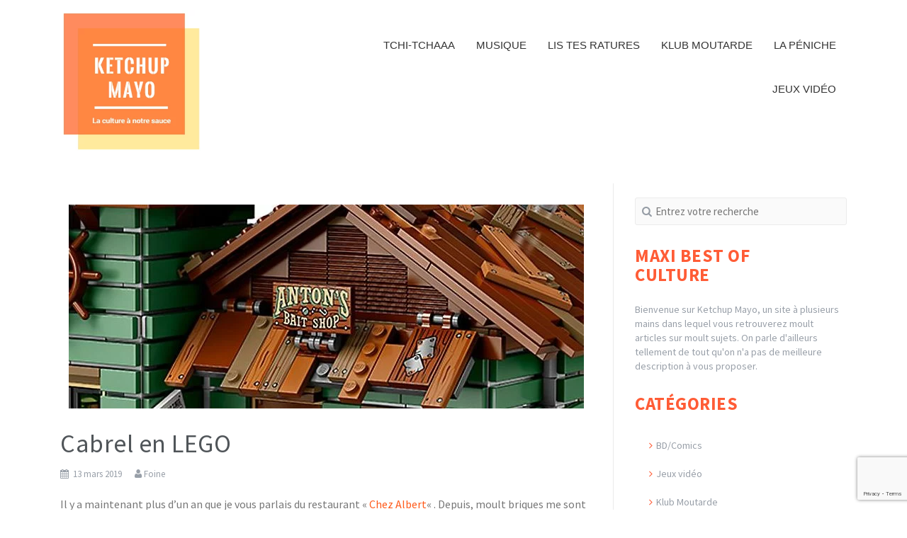

--- FILE ---
content_type: text/html; charset=UTF-8
request_url: https://www.ketchup-mayo.fr/2019/03/13/cabrel-en-lego/
body_size: 17245
content:
<!DOCTYPE html>
<html lang="fr-FR" prefix="og: http://ogp.me/ns# fb: http://ogp.me/ns/fb#">
<head>
<meta charset="UTF-8">
<meta name="viewport" content="width=device-width, initial-scale=1">
<link rel="profile" href="https://gmpg.org/xfn/11">
<link rel="pingback" href="https://www.ketchup-mayo.fr/xmlrpc.php">

<title>Cabrel en LEGO &#8211; Ketchup Mayo</title>
<meta name='robots' content='max-image-preview:large' />
	<style>img:is([sizes="auto" i], [sizes^="auto," i]) { contain-intrinsic-size: 3000px 1500px }</style>
	<link rel='dns-prefetch' href='//fonts.googleapis.com' />
<script type="text/javascript">
/* <![CDATA[ */
window._wpemojiSettings = {"baseUrl":"https:\/\/s.w.org\/images\/core\/emoji\/16.0.1\/72x72\/","ext":".png","svgUrl":"https:\/\/s.w.org\/images\/core\/emoji\/16.0.1\/svg\/","svgExt":".svg","source":{"concatemoji":"https:\/\/www.ketchup-mayo.fr\/wp-includes\/js\/wp-emoji-release.min.js?ver=96499964ad8eb6a9dac59679f5b09e73"}};
/*! This file is auto-generated */
!function(s,n){var o,i,e;function c(e){try{var t={supportTests:e,timestamp:(new Date).valueOf()};sessionStorage.setItem(o,JSON.stringify(t))}catch(e){}}function p(e,t,n){e.clearRect(0,0,e.canvas.width,e.canvas.height),e.fillText(t,0,0);var t=new Uint32Array(e.getImageData(0,0,e.canvas.width,e.canvas.height).data),a=(e.clearRect(0,0,e.canvas.width,e.canvas.height),e.fillText(n,0,0),new Uint32Array(e.getImageData(0,0,e.canvas.width,e.canvas.height).data));return t.every(function(e,t){return e===a[t]})}function u(e,t){e.clearRect(0,0,e.canvas.width,e.canvas.height),e.fillText(t,0,0);for(var n=e.getImageData(16,16,1,1),a=0;a<n.data.length;a++)if(0!==n.data[a])return!1;return!0}function f(e,t,n,a){switch(t){case"flag":return n(e,"\ud83c\udff3\ufe0f\u200d\u26a7\ufe0f","\ud83c\udff3\ufe0f\u200b\u26a7\ufe0f")?!1:!n(e,"\ud83c\udde8\ud83c\uddf6","\ud83c\udde8\u200b\ud83c\uddf6")&&!n(e,"\ud83c\udff4\udb40\udc67\udb40\udc62\udb40\udc65\udb40\udc6e\udb40\udc67\udb40\udc7f","\ud83c\udff4\u200b\udb40\udc67\u200b\udb40\udc62\u200b\udb40\udc65\u200b\udb40\udc6e\u200b\udb40\udc67\u200b\udb40\udc7f");case"emoji":return!a(e,"\ud83e\udedf")}return!1}function g(e,t,n,a){var r="undefined"!=typeof WorkerGlobalScope&&self instanceof WorkerGlobalScope?new OffscreenCanvas(300,150):s.createElement("canvas"),o=r.getContext("2d",{willReadFrequently:!0}),i=(o.textBaseline="top",o.font="600 32px Arial",{});return e.forEach(function(e){i[e]=t(o,e,n,a)}),i}function t(e){var t=s.createElement("script");t.src=e,t.defer=!0,s.head.appendChild(t)}"undefined"!=typeof Promise&&(o="wpEmojiSettingsSupports",i=["flag","emoji"],n.supports={everything:!0,everythingExceptFlag:!0},e=new Promise(function(e){s.addEventListener("DOMContentLoaded",e,{once:!0})}),new Promise(function(t){var n=function(){try{var e=JSON.parse(sessionStorage.getItem(o));if("object"==typeof e&&"number"==typeof e.timestamp&&(new Date).valueOf()<e.timestamp+604800&&"object"==typeof e.supportTests)return e.supportTests}catch(e){}return null}();if(!n){if("undefined"!=typeof Worker&&"undefined"!=typeof OffscreenCanvas&&"undefined"!=typeof URL&&URL.createObjectURL&&"undefined"!=typeof Blob)try{var e="postMessage("+g.toString()+"("+[JSON.stringify(i),f.toString(),p.toString(),u.toString()].join(",")+"));",a=new Blob([e],{type:"text/javascript"}),r=new Worker(URL.createObjectURL(a),{name:"wpTestEmojiSupports"});return void(r.onmessage=function(e){c(n=e.data),r.terminate(),t(n)})}catch(e){}c(n=g(i,f,p,u))}t(n)}).then(function(e){for(var t in e)n.supports[t]=e[t],n.supports.everything=n.supports.everything&&n.supports[t],"flag"!==t&&(n.supports.everythingExceptFlag=n.supports.everythingExceptFlag&&n.supports[t]);n.supports.everythingExceptFlag=n.supports.everythingExceptFlag&&!n.supports.flag,n.DOMReady=!1,n.readyCallback=function(){n.DOMReady=!0}}).then(function(){return e}).then(function(){var e;n.supports.everything||(n.readyCallback(),(e=n.source||{}).concatemoji?t(e.concatemoji):e.wpemoji&&e.twemoji&&(t(e.twemoji),t(e.wpemoji)))}))}((window,document),window._wpemojiSettings);
/* ]]> */
</script>
<style id='wp-emoji-styles-inline-css' type='text/css'>

	img.wp-smiley, img.emoji {
		display: inline !important;
		border: none !important;
		box-shadow: none !important;
		height: 1em !important;
		width: 1em !important;
		margin: 0 0.07em !important;
		vertical-align: -0.1em !important;
		background: none !important;
		padding: 0 !important;
	}
</style>
<link rel='stylesheet' id='wp-block-library-css' href='https://www.ketchup-mayo.fr/wp-includes/css/dist/block-library/style.min.css?ver=96499964ad8eb6a9dac59679f5b09e73' type='text/css' media='all' />
<style id='classic-theme-styles-inline-css' type='text/css'>
/*! This file is auto-generated */
.wp-block-button__link{color:#fff;background-color:#32373c;border-radius:9999px;box-shadow:none;text-decoration:none;padding:calc(.667em + 2px) calc(1.333em + 2px);font-size:1.125em}.wp-block-file__button{background:#32373c;color:#fff;text-decoration:none}
</style>
<link rel='stylesheet' id='wp-components-css' href='https://www.ketchup-mayo.fr/wp-includes/css/dist/components/style.min.css?ver=96499964ad8eb6a9dac59679f5b09e73' type='text/css' media='all' />
<link rel='stylesheet' id='wp-preferences-css' href='https://www.ketchup-mayo.fr/wp-includes/css/dist/preferences/style.min.css?ver=96499964ad8eb6a9dac59679f5b09e73' type='text/css' media='all' />
<link rel='stylesheet' id='wp-block-editor-css' href='https://www.ketchup-mayo.fr/wp-includes/css/dist/block-editor/style.min.css?ver=96499964ad8eb6a9dac59679f5b09e73' type='text/css' media='all' />
<link rel='stylesheet' id='wp-reusable-blocks-css' href='https://www.ketchup-mayo.fr/wp-includes/css/dist/reusable-blocks/style.min.css?ver=96499964ad8eb6a9dac59679f5b09e73' type='text/css' media='all' />
<link rel='stylesheet' id='wp-patterns-css' href='https://www.ketchup-mayo.fr/wp-includes/css/dist/patterns/style.min.css?ver=96499964ad8eb6a9dac59679f5b09e73' type='text/css' media='all' />
<link rel='stylesheet' id='wp-editor-css' href='https://www.ketchup-mayo.fr/wp-includes/css/dist/editor/style.min.css?ver=96499964ad8eb6a9dac59679f5b09e73' type='text/css' media='all' />
<link rel='stylesheet' id='sv-block-for-twitch-style-css' href='https://www.ketchup-mayo.fr/wp-content/plugins/sv-twitch/dist/blocks.style.build.css?ver=1697796202' type='text/css' media='all' />
<style id='powerpress-player-block-style-inline-css' type='text/css'>


</style>
<style id='global-styles-inline-css' type='text/css'>
:root{--wp--preset--aspect-ratio--square: 1;--wp--preset--aspect-ratio--4-3: 4/3;--wp--preset--aspect-ratio--3-4: 3/4;--wp--preset--aspect-ratio--3-2: 3/2;--wp--preset--aspect-ratio--2-3: 2/3;--wp--preset--aspect-ratio--16-9: 16/9;--wp--preset--aspect-ratio--9-16: 9/16;--wp--preset--color--black: #000000;--wp--preset--color--cyan-bluish-gray: #abb8c3;--wp--preset--color--white: #ffffff;--wp--preset--color--pale-pink: #f78da7;--wp--preset--color--vivid-red: #cf2e2e;--wp--preset--color--luminous-vivid-orange: #ff6900;--wp--preset--color--luminous-vivid-amber: #fcb900;--wp--preset--color--light-green-cyan: #7bdcb5;--wp--preset--color--vivid-green-cyan: #00d084;--wp--preset--color--pale-cyan-blue: #8ed1fc;--wp--preset--color--vivid-cyan-blue: #0693e3;--wp--preset--color--vivid-purple: #9b51e0;--wp--preset--gradient--vivid-cyan-blue-to-vivid-purple: linear-gradient(135deg,rgba(6,147,227,1) 0%,rgb(155,81,224) 100%);--wp--preset--gradient--light-green-cyan-to-vivid-green-cyan: linear-gradient(135deg,rgb(122,220,180) 0%,rgb(0,208,130) 100%);--wp--preset--gradient--luminous-vivid-amber-to-luminous-vivid-orange: linear-gradient(135deg,rgba(252,185,0,1) 0%,rgba(255,105,0,1) 100%);--wp--preset--gradient--luminous-vivid-orange-to-vivid-red: linear-gradient(135deg,rgba(255,105,0,1) 0%,rgb(207,46,46) 100%);--wp--preset--gradient--very-light-gray-to-cyan-bluish-gray: linear-gradient(135deg,rgb(238,238,238) 0%,rgb(169,184,195) 100%);--wp--preset--gradient--cool-to-warm-spectrum: linear-gradient(135deg,rgb(74,234,220) 0%,rgb(151,120,209) 20%,rgb(207,42,186) 40%,rgb(238,44,130) 60%,rgb(251,105,98) 80%,rgb(254,248,76) 100%);--wp--preset--gradient--blush-light-purple: linear-gradient(135deg,rgb(255,206,236) 0%,rgb(152,150,240) 100%);--wp--preset--gradient--blush-bordeaux: linear-gradient(135deg,rgb(254,205,165) 0%,rgb(254,45,45) 50%,rgb(107,0,62) 100%);--wp--preset--gradient--luminous-dusk: linear-gradient(135deg,rgb(255,203,112) 0%,rgb(199,81,192) 50%,rgb(65,88,208) 100%);--wp--preset--gradient--pale-ocean: linear-gradient(135deg,rgb(255,245,203) 0%,rgb(182,227,212) 50%,rgb(51,167,181) 100%);--wp--preset--gradient--electric-grass: linear-gradient(135deg,rgb(202,248,128) 0%,rgb(113,206,126) 100%);--wp--preset--gradient--midnight: linear-gradient(135deg,rgb(2,3,129) 0%,rgb(40,116,252) 100%);--wp--preset--font-size--small: 13px;--wp--preset--font-size--medium: 20px;--wp--preset--font-size--large: 36px;--wp--preset--font-size--x-large: 42px;--wp--preset--spacing--20: 0.44rem;--wp--preset--spacing--30: 0.67rem;--wp--preset--spacing--40: 1rem;--wp--preset--spacing--50: 1.5rem;--wp--preset--spacing--60: 2.25rem;--wp--preset--spacing--70: 3.38rem;--wp--preset--spacing--80: 5.06rem;--wp--preset--shadow--natural: 6px 6px 9px rgba(0, 0, 0, 0.2);--wp--preset--shadow--deep: 12px 12px 50px rgba(0, 0, 0, 0.4);--wp--preset--shadow--sharp: 6px 6px 0px rgba(0, 0, 0, 0.2);--wp--preset--shadow--outlined: 6px 6px 0px -3px rgba(255, 255, 255, 1), 6px 6px rgba(0, 0, 0, 1);--wp--preset--shadow--crisp: 6px 6px 0px rgba(0, 0, 0, 1);}:where(.is-layout-flex){gap: 0.5em;}:where(.is-layout-grid){gap: 0.5em;}body .is-layout-flex{display: flex;}.is-layout-flex{flex-wrap: wrap;align-items: center;}.is-layout-flex > :is(*, div){margin: 0;}body .is-layout-grid{display: grid;}.is-layout-grid > :is(*, div){margin: 0;}:where(.wp-block-columns.is-layout-flex){gap: 2em;}:where(.wp-block-columns.is-layout-grid){gap: 2em;}:where(.wp-block-post-template.is-layout-flex){gap: 1.25em;}:where(.wp-block-post-template.is-layout-grid){gap: 1.25em;}.has-black-color{color: var(--wp--preset--color--black) !important;}.has-cyan-bluish-gray-color{color: var(--wp--preset--color--cyan-bluish-gray) !important;}.has-white-color{color: var(--wp--preset--color--white) !important;}.has-pale-pink-color{color: var(--wp--preset--color--pale-pink) !important;}.has-vivid-red-color{color: var(--wp--preset--color--vivid-red) !important;}.has-luminous-vivid-orange-color{color: var(--wp--preset--color--luminous-vivid-orange) !important;}.has-luminous-vivid-amber-color{color: var(--wp--preset--color--luminous-vivid-amber) !important;}.has-light-green-cyan-color{color: var(--wp--preset--color--light-green-cyan) !important;}.has-vivid-green-cyan-color{color: var(--wp--preset--color--vivid-green-cyan) !important;}.has-pale-cyan-blue-color{color: var(--wp--preset--color--pale-cyan-blue) !important;}.has-vivid-cyan-blue-color{color: var(--wp--preset--color--vivid-cyan-blue) !important;}.has-vivid-purple-color{color: var(--wp--preset--color--vivid-purple) !important;}.has-black-background-color{background-color: var(--wp--preset--color--black) !important;}.has-cyan-bluish-gray-background-color{background-color: var(--wp--preset--color--cyan-bluish-gray) !important;}.has-white-background-color{background-color: var(--wp--preset--color--white) !important;}.has-pale-pink-background-color{background-color: var(--wp--preset--color--pale-pink) !important;}.has-vivid-red-background-color{background-color: var(--wp--preset--color--vivid-red) !important;}.has-luminous-vivid-orange-background-color{background-color: var(--wp--preset--color--luminous-vivid-orange) !important;}.has-luminous-vivid-amber-background-color{background-color: var(--wp--preset--color--luminous-vivid-amber) !important;}.has-light-green-cyan-background-color{background-color: var(--wp--preset--color--light-green-cyan) !important;}.has-vivid-green-cyan-background-color{background-color: var(--wp--preset--color--vivid-green-cyan) !important;}.has-pale-cyan-blue-background-color{background-color: var(--wp--preset--color--pale-cyan-blue) !important;}.has-vivid-cyan-blue-background-color{background-color: var(--wp--preset--color--vivid-cyan-blue) !important;}.has-vivid-purple-background-color{background-color: var(--wp--preset--color--vivid-purple) !important;}.has-black-border-color{border-color: var(--wp--preset--color--black) !important;}.has-cyan-bluish-gray-border-color{border-color: var(--wp--preset--color--cyan-bluish-gray) !important;}.has-white-border-color{border-color: var(--wp--preset--color--white) !important;}.has-pale-pink-border-color{border-color: var(--wp--preset--color--pale-pink) !important;}.has-vivid-red-border-color{border-color: var(--wp--preset--color--vivid-red) !important;}.has-luminous-vivid-orange-border-color{border-color: var(--wp--preset--color--luminous-vivid-orange) !important;}.has-luminous-vivid-amber-border-color{border-color: var(--wp--preset--color--luminous-vivid-amber) !important;}.has-light-green-cyan-border-color{border-color: var(--wp--preset--color--light-green-cyan) !important;}.has-vivid-green-cyan-border-color{border-color: var(--wp--preset--color--vivid-green-cyan) !important;}.has-pale-cyan-blue-border-color{border-color: var(--wp--preset--color--pale-cyan-blue) !important;}.has-vivid-cyan-blue-border-color{border-color: var(--wp--preset--color--vivid-cyan-blue) !important;}.has-vivid-purple-border-color{border-color: var(--wp--preset--color--vivid-purple) !important;}.has-vivid-cyan-blue-to-vivid-purple-gradient-background{background: var(--wp--preset--gradient--vivid-cyan-blue-to-vivid-purple) !important;}.has-light-green-cyan-to-vivid-green-cyan-gradient-background{background: var(--wp--preset--gradient--light-green-cyan-to-vivid-green-cyan) !important;}.has-luminous-vivid-amber-to-luminous-vivid-orange-gradient-background{background: var(--wp--preset--gradient--luminous-vivid-amber-to-luminous-vivid-orange) !important;}.has-luminous-vivid-orange-to-vivid-red-gradient-background{background: var(--wp--preset--gradient--luminous-vivid-orange-to-vivid-red) !important;}.has-very-light-gray-to-cyan-bluish-gray-gradient-background{background: var(--wp--preset--gradient--very-light-gray-to-cyan-bluish-gray) !important;}.has-cool-to-warm-spectrum-gradient-background{background: var(--wp--preset--gradient--cool-to-warm-spectrum) !important;}.has-blush-light-purple-gradient-background{background: var(--wp--preset--gradient--blush-light-purple) !important;}.has-blush-bordeaux-gradient-background{background: var(--wp--preset--gradient--blush-bordeaux) !important;}.has-luminous-dusk-gradient-background{background: var(--wp--preset--gradient--luminous-dusk) !important;}.has-pale-ocean-gradient-background{background: var(--wp--preset--gradient--pale-ocean) !important;}.has-electric-grass-gradient-background{background: var(--wp--preset--gradient--electric-grass) !important;}.has-midnight-gradient-background{background: var(--wp--preset--gradient--midnight) !important;}.has-small-font-size{font-size: var(--wp--preset--font-size--small) !important;}.has-medium-font-size{font-size: var(--wp--preset--font-size--medium) !important;}.has-large-font-size{font-size: var(--wp--preset--font-size--large) !important;}.has-x-large-font-size{font-size: var(--wp--preset--font-size--x-large) !important;}
:where(.wp-block-post-template.is-layout-flex){gap: 1.25em;}:where(.wp-block-post-template.is-layout-grid){gap: 1.25em;}
:where(.wp-block-columns.is-layout-flex){gap: 2em;}:where(.wp-block-columns.is-layout-grid){gap: 2em;}
:root :where(.wp-block-pullquote){font-size: 1.5em;line-height: 1.6;}
</style>
<link rel='stylesheet' id='contact-form-7-css' href='https://www.ketchup-mayo.fr/wp-content/plugins/contact-form-7/includes/css/styles.css?ver=6.1.3' type='text/css' media='all' />
<link rel='stylesheet' id='iwmp-styles-css' href='https://www.ketchup-mayo.fr/wp-content/plugins/iw-magnific-popup/includes/assets/magnific-popup.css?ver=96499964ad8eb6a9dac59679f5b09e73' type='text/css' media='all' />
<link rel='stylesheet' id='tp-twitch-css' href='https://www.ketchup-mayo.fr/wp-content/plugins/tomparisde-twitchtv-widget/assets/dist/css/main.css?ver=3.2.5' type='text/css' media='all' />
<link rel='stylesheet' id='awye-style-css' href='https://www.ketchup-mayo.fr/wp-content/themes/flymag/style.css?ver=96499964ad8eb6a9dac59679f5b09e73' type='text/css' media='all' />
<link rel='stylesheet' id='flymag-body-fonts-css' href='//fonts.googleapis.com/css?family=Source+Sans+Pro%3A400%2C300%2C400italic%2C600%2C700%2C700italic&#038;ver=6.8.3' type='text/css' media='all' />
<link rel='stylesheet' id='flymag-headings-fonts-css' href='//fonts.googleapis.com/css?family=Source+Sans+Pro%3A400%2C700&#038;ver=6.8.3' type='text/css' media='all' />
<link rel='stylesheet' id='flymag-bootstrap-css' href='https://www.ketchup-mayo.fr/wp-content/themes/flymag/bootstrap/css/bootstrap.min.css?ver=1' type='text/css' media='all' />
<link rel='stylesheet' id='flymag-style-css' href='https://www.ketchup-mayo.fr/wp-content/themes/awie/style.css?ver=96499964ad8eb6a9dac59679f5b09e73' type='text/css' media='all' />
<style id='flymag-style-inline-css' type='text/css'>
.social-navigation li:hover > a::before, a, a:hover, a:focus, a:active { color:#ff5a1a}
.custom-menu-item-1:hover, .custom-menu-item-1 .sub-menu, .ticker-info, button, .button, input[type="button"], input[type="reset"], input[type="submit"] { background-color:#ff5a1a}
.custom-menu-item-1 { border-color:#ff5a1a}
.custom-menu-item-2:hover, .custom-menu-item-2 .sub-menu { background-color:#ffe171}
.custom-menu-item-2 { border-color:#ffe171}
.custom-menu-item-3:hover, .custom-menu-item-3 .sub-menu { background-color:#ffd644}
.custom-menu-item-3 { border-color:#ffd644}
.custom-menu-item-4:hover, .custom-menu-item-4 .sub-menu { background-color:#ff9e44}
.custom-menu-item-4 { border-color:#ff9e44}
.custom-menu-item-0:hover, .custom-menu-item-0 .sub-menu { background-color:#f7782a}
.custom-menu-item-0 { border-color:#f7782a}
.site-branding { background-color:}
.news-ticker { background-color:}
.site-title a, .site-title a:hover { color:}
.site-description { color:#60605d}
.main-navigation { background-color:}
.main-navigation a, .main-navigation li::before { color:}
body { color:}
.widget-area .widget, .widget-area .widget a { color:}
.site-footer, .footer-widget-area { background-color:}

</style>
<link rel='stylesheet' id='flymag-font-awesome-css' href='https://www.ketchup-mayo.fr/wp-content/themes/flymag/fonts/font-awesome.min.css?ver=96499964ad8eb6a9dac59679f5b09e73' type='text/css' media='all' />
<script type="text/javascript" src="https://www.ketchup-mayo.fr/wp-includes/js/jquery/jquery.min.js?ver=3.7.1" id="jquery-core-js"></script>
<script type="text/javascript" src="https://www.ketchup-mayo.fr/wp-includes/js/jquery/jquery-migrate.min.js?ver=3.4.1" id="jquery-migrate-js"></script>
<script type="text/javascript" id="awye-slider-init-js-extra">
/* <![CDATA[ */
var sliderOptions = {"slideshowspeed":"4000"};
/* ]]> */
</script>
<script type="text/javascript" src="https://www.ketchup-mayo.fr/wp-content/themes/awie/js/slider-init.js?ver=1" id="awye-slider-init-js"></script>
<script type="text/javascript" src="https://www.ketchup-mayo.fr/wp-content/themes/flymag/js/jquery.fitvids.js?ver=1" id="flymag-fitvids-js"></script>
<script type="text/javascript" src="https://www.ketchup-mayo.fr/wp-content/themes/flymag/js/jquery.slicknav.min.js?ver=1" id="flymag-slicknav-js"></script>
<script type="text/javascript" src="https://www.ketchup-mayo.fr/wp-content/themes/flymag/js/jquery.easy-ticker.min.js?ver=1" id="flymag-ticker-js"></script>
<script type="text/javascript" src="https://www.ketchup-mayo.fr/wp-content/themes/flymag/js/wow.min.js?ver=1" id="flymag-animations-js"></script>
<script type="text/javascript" src="https://www.ketchup-mayo.fr/wp-content/themes/flymag/js/scripts.js?ver=1" id="flymag-scripts-js"></script>
<script type="text/javascript" src="https://www.ketchup-mayo.fr/wp-content/themes/flymag/js/owl.carousel.min.js?ver=1" id="flymag-owl-script-js"></script>
<link rel="https://api.w.org/" href="https://www.ketchup-mayo.fr/wp-json/" /><link rel="alternate" title="JSON" type="application/json" href="https://www.ketchup-mayo.fr/wp-json/wp/v2/posts/1261" /><link rel="EditURI" type="application/rsd+xml" title="RSD" href="https://www.ketchup-mayo.fr/xmlrpc.php?rsd" />
<link rel="alternate" title="oEmbed (JSON)" type="application/json+oembed" href="https://www.ketchup-mayo.fr/wp-json/oembed/1.0/embed?url=https%3A%2F%2Fwww.ketchup-mayo.fr%2F2019%2F03%2F13%2Fcabrel-en-lego%2F" />
<link rel="alternate" title="oEmbed (XML)" type="text/xml+oembed" href="https://www.ketchup-mayo.fr/wp-json/oembed/1.0/embed?url=https%3A%2F%2Fwww.ketchup-mayo.fr%2F2019%2F03%2F13%2Fcabrel-en-lego%2F&#038;format=xml" />
<link rel='dns-prefetch' href='https://i0.wp.com/'><link rel='preconnect' href='https://i0.wp.com/' crossorigin><link rel='dns-prefetch' href='https://i1.wp.com/'><link rel='preconnect' href='https://i1.wp.com/' crossorigin><link rel='dns-prefetch' href='https://i2.wp.com/'><link rel='preconnect' href='https://i2.wp.com/' crossorigin><link rel='dns-prefetch' href='https://i3.wp.com/'><link rel='preconnect' href='https://i3.wp.com/' crossorigin>            <script type="text/javascript"><!--
                                function powerpress_pinw(pinw_url){window.open(pinw_url, 'PowerPressPlayer','toolbar=0,status=0,resizable=1,width=460,height=320');	return false;}
                //-->

                // tabnab protection
                window.addEventListener('load', function () {
                    // make all links have rel="noopener noreferrer"
                    document.querySelectorAll('a[target="_blank"]').forEach(link => {
                        link.setAttribute('rel', 'noopener noreferrer');
                    });
                });
            </script>
            <!--[if lt IE 9]>
<script src="https://www.ketchup-mayo.fr/wp-content/themes/flymag/js/html5shiv.js"></script>
<![endif]-->
<link rel="icon" href="https://www.ketchup-mayo.fr/wp-content/uploads/2017/09/cropped-temp-2-32x32.png" sizes="32x32" />
<link rel="icon" href="https://www.ketchup-mayo.fr/wp-content/uploads/2017/09/cropped-temp-2-192x192.png" sizes="192x192" />
<link rel="apple-touch-icon" href="https://www.ketchup-mayo.fr/wp-content/uploads/2017/09/cropped-temp-2-180x180.png" />
<meta name="msapplication-TileImage" content="https://www.ketchup-mayo.fr/wp-content/uploads/2017/09/cropped-temp-2-270x270.png" />
		<style type="text/css" id="wp-custom-css">
			/*
Vous pouvez ajouter du CSS personnalisé ici.

Cliquez sur l’icône d’aide ci-dessus pour en savoir plus.
*/
.site-branding {
    background-position: left;
    background-size: contain;
}

@media (max-width: 719px) {
	.site-branding {
		text-align:left;
		padding-left:20px;
	}
	.comment-navigation .nav-previous, .paging-navigation .nav-previous, .post-navigation .nav-previous, .comment-navigation .nav-next, .paging-navigation .nav-next, .post-navigation .nav-next {
		display:block;
		float: none;
		max-width: 100%;
	}
}

.fly-slider .owl-item:nth-child(3n+1) .slide-title a, .posts-slider .owl-item:nth-child(3n+1) .slide-title a, .recent_posts_d .recent-post:nth-child(3n+1) .entry-title a {
    border-color: #ffe171;
    color: #ffe171;
}
.fly-slider .owl-item:nth-child(3n+1) .slide, .posts-slider .owl-item:nth-child(3n+1) .slide {
 border-color: #ffe171;
}

.fly-slider .owl-item:hover .carousel-overlay, .posts-slider .owl-item:hover .carousel-overlay {
	background-color : rgba(0,0,0,0.4)
}

.carousel-overlay, .thumb-overlay {
	background-color : rgba(0,0,0,0.6)
}

.fly-slider .owl-item .slide, .posts-slider .owl-item .slide  {
	background-position : center;
}

.button a { 
	color: #eac126;
}
.ticker-info, button, .button, input[type="button"], input[type="reset"], input[type="submit"] {
	background-color: white;
}

button, .button, input[type="button"], input[type="reset"], input[type="submit"] {
	color: #eac126;
	border-color : #ffe171;
}

button:hover, .button:hover, input[type="button"]:hover, input[type="reset"]:hover, input[type="submit"]:hover {
	color: #505559;
	background : #ffe171;
	border-color : #ffe171;
}

.button:hover a {
	color: #505559;
}

.single-thumb {
    text-align: center;
}

.widget.widget_nav_menu ul {
    list-style:none;
}
.widget.widget_nav_menu ul li {
	padding: 10px 0;
}

.widget.widget_nav_menu ul li:before {
    content: "\f105";
    font-family: "FontAwesome";
    padding-right: 5px;
}

#primary .flymag-search-form  {
	margin-bottom : 50px
}
#primary .flymag-search-form .search-field {
	padding-left: 33px;
}

.site-main .comment-navigation, .site-main .paging-navigation, .site-main .post-navigation {
	padding-left:0;
	padding-right:0;
}

.post p, .post ul {
	font-size: 16px;
	margin-bottom: 20px;
}

.rve-embed-responsive, .wp-block-gallery, .wp-block-image {
	margin-bottom: 10px;
}

div.entry-content > ul.wp-block-gallery figure > figcaption > a {
	color: white;
}
div.entry-content > ul.wp-block-gallery figure > figcaption > a:hover {
	color: white;
}
div.entry-content ul {
	color: #777;
}
div.entry-content h2 {
	margin-bottom: 30px;
}
div.entry-content h3 {
	margin-bottom: 25px;
}
div.entry-content p {
	margin-bottom: 20px;
}		</style>
		
<!-- START - Open Graph and Twitter Card Tags 3.3.7 -->
 <!-- Facebook Open Graph -->
  <meta property="og:locale" content="fr_FR"/>
  <meta property="og:site_name" content="Ketchup Mayo"/>
  <meta property="og:title" content="Cabrel en LEGO"/>
  <meta property="og:url" content="https://www.ketchup-mayo.fr/2019/03/13/cabrel-en-lego/"/>
  <meta property="og:type" content="article"/>
  <meta property="og:description" content="Il y a maintenant plus d&#039;un an que je vous parlais du restaurant &quot;Chez Albert&quot;. Depuis, moult briques me sont passées sous les mains. Je ne vais évidemment pas vous parler de tout, mais il y a un modèle qui m&#039;a particulièrement enchanté : le vieux magasin de pêche. Il est donc temps de vous faire dé"/>
  <meta property="og:image" content="https://www.ketchup-mayo.fr/wp-content/uploads/2019/03/21310-e1552310723612.jpg"/>
  <meta property="og:image:url" content="https://www.ketchup-mayo.fr/wp-content/uploads/2019/03/21310-e1552310723612.jpg"/>
  <meta property="og:image:secure_url" content="https://www.ketchup-mayo.fr/wp-content/uploads/2019/03/21310-e1552310723612.jpg"/>
  <meta property="article:published_time" content="2019-03-13T20:22:52+01:00"/>
  <meta property="article:modified_time" content="2019-05-28T22:43:38+02:00" />
  <meta property="og:updated_time" content="2019-05-28T22:43:38+02:00" />
  <meta property="article:section" content="Le cauchemar des pieds nus"/>
 <!-- Google+ / Schema.org -->
  <meta itemprop="name" content="Cabrel en LEGO"/>
  <meta itemprop="headline" content="Cabrel en LEGO"/>
  <meta itemprop="description" content="Il y a maintenant plus d&#039;un an que je vous parlais du restaurant &quot;Chez Albert&quot;. Depuis, moult briques me sont passées sous les mains. Je ne vais évidemment pas vous parler de tout, mais il y a un modèle qui m&#039;a particulièrement enchanté : le vieux magasin de pêche. Il est donc temps de vous faire dé"/>
  <meta itemprop="image" content="https://www.ketchup-mayo.fr/wp-content/uploads/2019/03/21310-e1552310723612.jpg"/>
  <meta itemprop="datePublished" content="2019-03-13"/>
  <meta itemprop="dateModified" content="2019-05-28T22:43:38+02:00" />
  <meta itemprop="author" content="Foine"/>
  <!--<meta itemprop="publisher" content="Ketchup Mayo"/>--> <!-- To solve: The attribute publisher.itemtype has an invalid value -->
 <!-- Twitter Cards -->
  <meta name="twitter:title" content="Cabrel en LEGO"/>
  <meta name="twitter:url" content="https://www.ketchup-mayo.fr/2019/03/13/cabrel-en-lego/"/>
  <meta name="twitter:description" content="Il y a maintenant plus d&#039;un an que je vous parlais du restaurant &quot;Chez Albert&quot;. Depuis, moult briques me sont passées sous les mains. Je ne vais évidemment pas vous parler de tout, mais il y a un modèle qui m&#039;a particulièrement enchanté : le vieux magasin de pêche. Il est donc temps de vous faire dé"/>
  <meta name="twitter:image" content="https://www.ketchup-mayo.fr/wp-content/uploads/2019/03/21310-e1552310723612.jpg"/>
  <meta name="twitter:card" content="summary_large_image"/>
  <meta name="twitter:creator" content="@Foine"/>
 <!-- SEO -->
 <!-- Misc. tags -->
 <!-- is_singular -->
<!-- END - Open Graph and Twitter Card Tags 3.3.7 -->
	
</head>

<body data-rsssl=1 class="wp-singular post-template-default single single-post postid-1261 single-format-standard wp-theme-flymag wp-child-theme-awie group-blog">
<div id="page" class="hfeed site">
	<a class="skip-link screen-reader-text" href="#content">Aller au contenu</a>

	
	<header id="masthead" class="site-header container clearfix" role="banner">
		<div class="site-branding clearfix">
							<a href="https://www.ketchup-mayo.fr/" title="Ketchup Mayo"><img class="site-logo" src="https://www.ketchup-mayo.fr/wp-content/uploads/2017/09/KM-1-e1506685761226.png" alt="Ketchup Mayo" /></a>
					</div>
		<nav id="site-navigation" class="main-navigation" role="navigation">
			<div class="menu-menu-superieur-container"><ul id="menu-menu-superieur" class="menu"><li id="menu-item-1650" class="menu-item menu-item-type-post_type menu-item-object-page menu-item-1650 custom-menu-item-1"><a href="https://www.ketchup-mayo.fr/twitch/">La péniche</a></li>
<li id="menu-item-1596" class="menu-item menu-item-type-taxonomy menu-item-object-category menu-item-1596 custom-menu-item-2"><a href="https://www.ketchup-mayo.fr/category/klub-moutarde/">Klub Moutarde</a></li>
<li id="menu-item-46" class="menu-item menu-item-type-taxonomy menu-item-object-category menu-item-46 custom-menu-item-3"><a href="https://www.ketchup-mayo.fr/category/literature/">Lis tes ratures</a></li>
<li id="menu-item-71" class="menu-item menu-item-type-taxonomy menu-item-object-category menu-item-71 custom-menu-item-4"><a href="https://www.ketchup-mayo.fr/category/musique/">Musique</a></li>
<li id="menu-item-47" class="menu-item menu-item-type-taxonomy menu-item-object-category menu-item-47 custom-menu-item-0"><a href="https://www.ketchup-mayo.fr/category/cinema/">Tchi-tchaaa</a></li>
<li id="menu-item-45" class="menu-item menu-item-type-taxonomy menu-item-object-category menu-item-45 custom-menu-item-1"><a href="https://www.ketchup-mayo.fr/category/jeux-video/">Jeux vidéo</a></li>
</ul></div>			<span class="search-toggle"><i class="fa fa-search"></i></span>
			
<div class="search-wrapper">
	<form role="search" method="get" class="flymag-search-form" action="https://www.ketchup-mayo.fr/">
		<span class="search-close"><i class="fa fa-times"></i></span>
		<label>
			<span class="screen-reader-text">Recherche pour :</span>
			<input type="search" class="search-field" placeholder="Entrez votre recherche" value="" name="s" title="Recherche pour :" />
		</label>
	</form>
</div>
	
		</nav><!-- #site-navigation -->
		<nav class="mobile-nav"></nav>
	</header><!-- #masthead -->

	<div id="content" class="site-content container clearfix">
	
	
	<div id="primary" class="content-area ">
		<main id="main" class="site-main" role="main">

		
			
<article id="post-1261" class="post-1261 post type-post status-publish format-standard has-post-thumbnail hentry category-lego tag-lego">

			<div class="single-thumb">
			<img width="727" height="288" src="https://www.ketchup-mayo.fr/wp-content/uploads/2019/03/21310-e1552310723612.jpg" class="attachment-entry-thumb size-entry-thumb wp-post-image" alt="Cabrel en LEGO" title="Cabrel en LEGO" decoding="async" fetchpriority="high" srcset="https://www.ketchup-mayo.fr/wp-content/uploads/2019/03/21310-e1552310723612.jpg 727w, https://www.ketchup-mayo.fr/wp-content/uploads/2019/03/21310-e1552310723612-300x119.jpg 300w, https://www.ketchup-mayo.fr/wp-content/uploads/2019/03/21310-e1552310723612-600x238.jpg 600w" sizes="(max-width: 727px) 100vw, 727px" />		</div>	
	
	<header class="entry-header">
		<h1 class="entry-title">Cabrel en LEGO</h1>
				<div class="entry-meta">
			<span class="posted-on"><i class="fa fa-calendar"></i> <a href="https://www.ketchup-mayo.fr/2019/03/13/cabrel-en-lego/" rel="bookmark"><time class="entry-date published" datetime="2019-03-13T20:22:52+01:00">13 mars 2019</time><time class="updated" datetime="2019-05-28T22:43:38+02:00">28 mai 2019</time></a></span><span class="byline"> <i class="fa fa-user"></i> <span class="author vcard"><a class="url fn n" href="https://www.ketchup-mayo.fr/author/foine/">Foine</a></span></span>		</div><!-- .entry-meta -->
			</header><!-- .entry-header -->

	<div class="entry-content">
		
<p>Il y a maintenant plus d&rsquo;un an que je vous parlais du restaurant « <a href="https://www.ketchup-mayo.fr/2017/11/22/lego-construction-restaurent-chez-albert/">Chez Albert</a>« . Depuis, moult briques me sont passées sous les mains. Je ne vais évidemment pas vous parler de tout, mais il y a un modèle qui m&rsquo;a particulièrement enchanté : <strong>le vieux magasin de pêche</strong>. Il est donc temps de vous faire découvrir les fabuleux détails qui se cachent en-dessous de cette bicoque.</p>



<p>Tout d&rsquo;abord, la première chose à noter c&rsquo;est que le modèle vient de la collection <em>Ideas</em>. Cette collection est un peu particulière car elle regroupe les modèles faits par les amateurs. Le principe est simple : vous allez sur <a href="https://ideas.lego.com/">le site</a>, vous proposez votre modèle, les gens votent pour votre idée et, si elle est assez soutenue et que LEGO décide que votre modèle est valable, ils le produisent en série. C&rsquo;est ainsi qu&rsquo;est né <strong>le vieux magasin de pêche</strong> de Robert Bontenbal.</p>



<p>Commençons par le commencement de n&rsquo;importe quel bâtiment : les fondations. Le détails qui m&rsquo;a le plus frappé, c&rsquo;est la présence de cette araignée. Cachée sous le bâtiment. Une fois la construction finie, il est presque impossible de la voir. Elle est comme un secret que seuls ceux qui ont construit la maison connaissent.</p>





<p>Dès le début, on veut nous mettre dans l&rsquo;ambiance « bord de mer ». La manière dont sont créés les rochers sur lesquels reposent la maison m&rsquo;a vraiment plu. Quelques briques en biseaux mises dans le « désordre » et l&rsquo;illusion est parfaite.</p>





<p>Autre détail intéressant de ces fondations : la maison repose sur des arches. C&rsquo;est bête, car elle aurait tout aussi bien pu être bâtie sur des piliers faits main, mais l&rsquo;utilisation de véritables arches renforce encore l&rsquo;idée d&rsquo;une structure qui a les pieds dans l&rsquo;eau.</p>



<div class="wp-block-image"><figure class="aligncenter"><img decoding="async" width="768" height="1024" src="https://www.ketchup-mayo.fr/wp-content/uploads/2019/03/IMG_2438-e1552307816723-768x1024.jpg" alt="" class="wp-image-1227" srcset="https://www.ketchup-mayo.fr/wp-content/uploads/2019/03/IMG_2438-e1552307816723-768x1024.jpg 768w, https://www.ketchup-mayo.fr/wp-content/uploads/2019/03/IMG_2438-e1552307816723-225x300.jpg 225w, https://www.ketchup-mayo.fr/wp-content/uploads/2019/03/IMG_2438-e1552307816723-820x1093.jpg 820w, https://www.ketchup-mayo.fr/wp-content/uploads/2019/03/IMG_2438-e1552307816723-300x400.jpg 300w" sizes="(max-width: 768px) 100vw, 768px" /></figure></div>



<p>Il est donc temps de poursuivre avec le début du bâtiment et l&rsquo;entrée du magasin. C&rsquo;est ici que l&rsquo;on va faire les premier murs et voir ce qui donne tout son charme à notre belle maison : les murs « déconstruits ». Car c&rsquo;est ça qui donne tout son cachet à ce magasin : il semble fait de bric et de broc. C&rsquo;est un patchwork de briques qui le compose et les murs sont totalement dépareillés. De même pour les planches utilisées pour la terrasse. Tout est prévu pour que rien ne soit droit ni calé.</p>





<p>Vient maintenant le moment de monter notre mur mobile. Sur lui aussi, rien n&rsquo;est calé. Le petit détail qui fait mouche : les plaques de 2X1 qui ressortent du mur et appuient encore plus le côté patchwork. Les tuyaux de chauffage, ainsi que le robinet permettent d&rsquo;ancrer le mur « dans » la maison, ce qui renforce la surprise quand on déplace le mur je trouve.</p>





<div class="wp-block-image"><figure class="alignright"><img decoding="async" width="107" height="100" src="https://www.ketchup-mayo.fr/wp-content/uploads/2019/03/brique-knobs.png" alt="" class="wp-image-1278"/></figure></div>



<p>On continue ensuite en montant et en habillant les murs sur tout le premier niveau. Là encore, quelques détails donnent à la bâtisse toute sa force. Tout d’abord, l&rsquo;ensemble des murs est recouvert de planches vertes.  Pour pouvoir fixer les planches, les murs sont donc composés de briques <em>knobs </em>(ce qui veux dire « boutons » en anglais) comme celle ci-contre.</p>



<p>Le mot d&rsquo;ordre étant toujours de paraître désorganisé, sans pour autant avoir l&rsquo;impression que la maison tombe en ruines, certaines planches  seront de travers et, comme d&rsquo;habitude, rien ne sera aligné. Autre détail qui m&rsquo;a plu : les petites devantures au-dessus des portes, faites de pas grand chose mais qui affichent tout de même un poisson.</p>





<p>On va donc commencer à remplir l&rsquo;intérieur du magasin, tout en continuant à lever les murs. Le nombres d&rsquo;accessoires m&rsquo;a particulièrement impressionné pendant cette construction. On a droit à une caisse enregistreuse et des post-it sur le comptoir, des bouées et affiches aux murs, des chaînes et flotteurs pour le bateau&#8230; Bref, des photos valent mieux qu&rsquo;une énumération :</p>





<p>Maintenant que les murs sont montés, ils restent deux éléments fard à construire : le toit et l&rsquo;observatoire. Le toit est peut être l&rsquo;élément le plus marquant du set. En effet, sa structure « décomposée » est vraiment le symbole du vieux magasin de pêche. Pourtant, sa conception n&rsquo;est pas compliquée. Tout se joue sur l&rsquo;agencement presque aléatoire des pièces. L&rsquo;observatoire détonne avec le reste car son toit semble presque trop rangé. Heureusement, les tuiles sont dépareillées et ne forment aucun motif distinct. Ouf !</p>





<p>Un fois le toit posé (et quand je dis « posé » c&rsquo;est au sens littéral : à part la gravité, rien ne le rattache à la maison), notre magasin est enfin fini ! Je terminerai tout de même en mettant en exergue deux choses : premièrement, la ventilation de la maison. Car oui, il y a un bloc de climatisation dans ce magasin. Mais aussi l&rsquo;intérieur du magasin, qui est un véritable foutoir ! Le nombre d&rsquo;accessoires est fou ! Quand on commence à ranger la dynamite avec les gilets de sauvetage, c&rsquo;est qu&rsquo;on a un problème d&rsquo;organisation !</p>





<p>Voilà qui clot ce petit compte-rendu sur <strong>le vieux magasin de pêche</strong>. Evidemment, je ne vous laisse pas sans quelques photos d&rsquo;ensemble, et surtout, <em>live long and prosper</em>, et soyez sages !</p>





<p></p>
			</div><!-- .entry-content -->

	<footer class="entry-footer">
		<i class="fa fa-folder"></i>&nbsp;<span class="cat-links"><a href="https://www.ketchup-mayo.fr/category/lego/" rel="category tag">Le cauchemar des pieds nus</a></span><i class="fa fa-tags"></i>&nbsp;<span class="tags-links"><a href="https://www.ketchup-mayo.fr/tag/lego/" rel="tag">LEGO</a></span>	</footer><!-- .entry-footer -->
</article><!-- #post-## -->

					<nav class="navigation post-navigation clearfix" role="navigation">
			<h1 class="screen-reader-text">Navigation d'article</h1>
			<div class="nav-links">
				<div class="nav-previous button"><a href="https://www.ketchup-mayo.fr/2019/03/09/les-nouveaux-jeux-de-cartes/" rel="prev"><span class="meta-nav">&larr;</span>&nbsp;Les « nouveaux » jeux de cartes</a></div><div class="nav-next button"><a href="https://www.ketchup-mayo.fr/2019/05/28/la-deception-broken-sword-5/" rel="next">La déception Broken Sword 5&nbsp;<span class="meta-nav">&rarr;</span></a></div>			</div><!-- .nav-links -->
		</nav><!-- .navigation -->
		
			
<div id="comments" class="comments-area">

	
			<h2 class="comments-title">
			2 commentaires sur &ldquo;Cabrel en LEGO&rdquo;		</h2>

		
		<ol class="comment-list">
					<li id="comment-373" class="comment even thread-even depth-1 parent">
			<article id="div-comment-373" class="comment-body">
				<footer class="comment-meta">
					<div class="comment-author vcard">
						<img alt='' src='https://secure.gravatar.com/avatar/aced1d6fe40187dad2aeef3ca7c924bd7f6ce9e61465796bcc87af3ae84f16ae?s=60&#038;d=mm&#038;r=g' srcset='https://secure.gravatar.com/avatar/aced1d6fe40187dad2aeef3ca7c924bd7f6ce9e61465796bcc87af3ae84f16ae?s=120&#038;d=mm&#038;r=g 2x' class='avatar avatar-60 photo' height='60' width='60' loading='lazy' decoding='async'/>						<b class="fn"><a href="https://dansmoneucalyptusperche.wordpress.com" class="url" rel="ugc external nofollow">Gaga</a></b> <span class="says">dit :</span>					</div><!-- .comment-author -->

					<div class="comment-metadata">
						<a href="https://www.ketchup-mayo.fr/2019/03/13/cabrel-en-lego/#comment-373"><time datetime="2019-03-15T11:10:58+01:00">15 mars 2019 à 11 h 10 min</time></a>					</div><!-- .comment-metadata -->

									</footer><!-- .comment-meta -->

				<div class="comment-content">
					<p>Ça fourmille de détails, j&rsquo;adore ça quand Lego fait des sets de ce genre !</p>
<p>Je ne sais pas si tu as vu d&rsquo;ailleurs mais, dans une autre gamme, ils ont sorti une Ford Mustang somptueuse. Bon, elle coûte 140€ mais j&rsquo;en rêve les nuits.</p>
				</div><!-- .comment-content -->

				<div class="reply"><a rel="nofollow" class="comment-reply-link" href="https://www.ketchup-mayo.fr/2019/03/13/cabrel-en-lego/?replytocom=373#respond" data-commentid="373" data-postid="1261" data-belowelement="div-comment-373" data-respondelement="respond" data-replyto="Répondre à Gaga" aria-label="Répondre à Gaga">Répondre</a></div>			</article><!-- .comment-body -->
		<ol class="children">
		<li id="comment-374" class="comment byuser comment-author-foine bypostauthor odd alt depth-2">
			<article id="div-comment-374" class="comment-body">
				<footer class="comment-meta">
					<div class="comment-author vcard">
						<img alt='' src='https://secure.gravatar.com/avatar/70c397333177b1ce4e808f932d048299fe470524bf33b5ae319f104e483e97ed?s=60&#038;d=mm&#038;r=g' srcset='https://secure.gravatar.com/avatar/70c397333177b1ce4e808f932d048299fe470524bf33b5ae319f104e483e97ed?s=120&#038;d=mm&#038;r=g 2x' class='avatar avatar-60 photo' height='60' width='60' loading='lazy' decoding='async'/>						<b class="fn">Foine</b> <span class="says">dit :</span>					</div><!-- .comment-author -->

					<div class="comment-metadata">
						<a href="https://www.ketchup-mayo.fr/2019/03/13/cabrel-en-lego/#comment-374"><time datetime="2019-03-15T11:47:06+01:00">15 mars 2019 à 11 h 47 min</time></a>					</div><!-- .comment-metadata -->

									</footer><!-- .comment-meta -->

				<div class="comment-content">
					<p>J&rsquo;ai une Aston Martin à monter déjà&#8230; Mais je repousse l&rsquo;échéance pour ne pas avoir à repasser à la caisse tout de suite !  :&rsquo;D</p>
				</div><!-- .comment-content -->

				<div class="reply"><a rel="nofollow" class="comment-reply-link" href="https://www.ketchup-mayo.fr/2019/03/13/cabrel-en-lego/?replytocom=374#respond" data-commentid="374" data-postid="1261" data-belowelement="div-comment-374" data-respondelement="respond" data-replyto="Répondre à Foine" aria-label="Répondre à Foine">Répondre</a></div>			</article><!-- .comment-body -->
		</li><!-- #comment-## -->
</ol><!-- .children -->
</li><!-- #comment-## -->
		</ol><!-- .comment-list -->

		
	
	
		<div id="respond" class="comment-respond">
		<h3 id="reply-title" class="comment-reply-title">Laisser un commentaire <small><a rel="nofollow" id="cancel-comment-reply-link" href="/2019/03/13/cabrel-en-lego/#respond" style="display:none;">Annuler la réponse</a></small></h3><form action="https://www.ketchup-mayo.fr/wp-comments-post.php" method="post" id="commentform" class="comment-form"><p class="comment-notes"><span id="email-notes">Votre adresse e-mail ne sera pas publiée.</span> <span class="required-field-message">Les champs obligatoires sont indiqués avec <span class="required">*</span></span></p><p class="comment-form-comment"><label for="comment">Commentaire <span class="required">*</span></label> <textarea id="comment" name="comment" cols="45" rows="8" maxlength="65525" required></textarea></p><p class="comment-form-author"><label for="author">Nom <span class="required">*</span></label> <input id="author" name="author" type="text" value="" size="30" maxlength="245" autocomplete="name" required /></p>
<p class="comment-form-email"><label for="email">E-mail <span class="required">*</span></label> <input id="email" name="email" type="email" value="" size="30" maxlength="100" aria-describedby="email-notes" autocomplete="email" required /></p>
<p class="comment-form-url"><label for="url">Site web</label> <input id="url" name="url" type="url" value="" size="30" maxlength="200" autocomplete="url" /></p>
<div role="note" class="comment-form-policy-top-copy" style="font-size:80%"></div>
<p class="comment-form-policy">
            <label for="policy" style="display:block !important">
                <input id="policy" name="policy" value="policy-key" class="comment-form-policy__input" type="checkbox" style="width:auto; margin-right:7px;" aria-required="true">J’ai lu et j’accepte la <a
			href="https://www.ketchup-mayo.fr/politique-de-confidentialite/"
			target="_blank"
			rel=""
			class="comment-form-policy__see-more-link">Politique de confidentialité
		</a><span class="comment-form-policy__required required"> *</span>
            </label>
        </p>
<p class="form-submit"><input name="submit" type="submit" id="submit" class="submit" value="Laisser un commentaire" /> <input type='hidden' name='comment_post_ID' value='1261' id='comment_post_ID' />
<input type='hidden' name='comment_parent' id='comment_parent' value='0' />
</p><p style="display: none;"><input type="hidden" id="akismet_comment_nonce" name="akismet_comment_nonce" value="624d7230b9" /></p><p style="display: none !important;" class="akismet-fields-container" data-prefix="ak_"><label>&#916;<textarea name="ak_hp_textarea" cols="45" rows="8" maxlength="100"></textarea></label><input type="hidden" id="ak_js_1" name="ak_js" value="217"/><script>document.getElementById( "ak_js_1" ).setAttribute( "value", ( new Date() ).getTime() );</script></p></form>	</div><!-- #respond -->
	<p class="akismet_comment_form_privacy_notice">Ce site utilise Akismet pour réduire les indésirables. <a href="https://akismet.com/privacy/" target="_blank" rel="nofollow noopener">En savoir plus sur la façon dont les données de vos commentaires sont traitées</a>.</p>
</div><!-- #comments -->

		
		</main><!-- #main -->
	</div><!-- #primary -->


<div id="secondary" class="widget-area" role="complementary">
	<aside id="search-8" class="widget widget_search">
<div class="search-wrapper">
	<form role="search" method="get" class="flymag-search-form" action="https://www.ketchup-mayo.fr/">
		<span class="search-close"><i class="fa fa-times"></i></span>
		<label>
			<span class="screen-reader-text">Recherche pour :</span>
			<input type="search" class="search-field" placeholder="Entrez votre recherche" value="" name="s" title="Recherche pour :" />
		</label>
	</form>
</div>
</aside><aside id="custom_html-3" class="widget_text widget widget_custom_html"><h3 class="widget-title"><span>Maxi best of Culture</span></h3><div class="textwidget custom-html-widget"><p>Bienvenue sur Ketchup Mayo, un site à plusieurs mains dans lequel vous retrouverez moult articles sur moult sujets. On parle  d'ailleurs tellement de tout qu'on n'a pas de meilleure description à vous proposer.</p></div></aside><aside id="categories-10" class="widget widget_categories"><h3 class="widget-title"><span>Catégories</span></h3>
			<ul>
					<li class="cat-item cat-item-7"><a href="https://www.ketchup-mayo.fr/category/bd-comics/">BD/Comics</a>
</li>
	<li class="cat-item cat-item-4"><a href="https://www.ketchup-mayo.fr/category/jeux-video/">Jeux vidéo</a>
</li>
	<li class="cat-item cat-item-50"><a href="https://www.ketchup-mayo.fr/category/klub-moutarde/">Klub Moutarde</a>
</li>
	<li class="cat-item cat-item-115"><a href="https://www.ketchup-mayo.fr/category/lego/">Le cauchemar des pieds nus</a>
</li>
	<li class="cat-item cat-item-5"><a href="https://www.ketchup-mayo.fr/category/literature/">Lis tes ratures</a>
</li>
	<li class="cat-item cat-item-389"><a href="https://www.ketchup-mayo.fr/category/jeux-video/mais-sur-switch/">Mais Sur Switch</a>
</li>
	<li class="cat-item cat-item-15"><a href="https://www.ketchup-mayo.fr/category/musique/">Musique</a>
</li>
	<li class="cat-item cat-item-383"><a href="https://www.ketchup-mayo.fr/category/jeux-de-cartes-jeux-de-societe/">Rami et J2S</a>
</li>
	<li class="cat-item cat-item-25"><a href="https://www.ketchup-mayo.fr/category/a-propos-du-site/">Salade-Tomates-Oignons</a>
</li>
	<li class="cat-item cat-item-23"><a href="https://www.ketchup-mayo.fr/category/series/">Séries</a>
</li>
	<li class="cat-item cat-item-6"><a href="https://www.ketchup-mayo.fr/category/cinema/">Tchi-tchaaa</a>
</li>
			</ul>

			</aside><aside id="tag_cloud-9" class="widget widget_tag_cloud"><h3 class="widget-title"><span>Étiquettes</span></h3><div class="tagcloud"><a href="https://www.ketchup-mayo.fr/tag/audible/" class="tag-cloud-link tag-link-71 tag-link-position-1" style="font-size: 8pt;" aria-label="audible (3 éléments)">audible</a>
<a href="https://www.ketchup-mayo.fr/tag/barrington-pheloung/" class="tag-cloud-link tag-link-351 tag-link-position-2" style="font-size: 8pt;" aria-label="barrington pheloung (3 éléments)">barrington pheloung</a>
<a href="https://www.ketchup-mayo.fr/tag/batman/" class="tag-cloud-link tag-link-134 tag-link-position-3" style="font-size: 9.2068965517241pt;" aria-label="Batman (4 éléments)">Batman</a>
<a href="https://www.ketchup-mayo.fr/tag/broken-sword/" class="tag-cloud-link tag-link-387 tag-link-position-4" style="font-size: 8pt;" aria-label="Broken Sword (3 éléments)">Broken Sword</a>
<a href="https://www.ketchup-mayo.fr/tag/castlevania/" class="tag-cloud-link tag-link-108 tag-link-position-5" style="font-size: 11.620689655172pt;" aria-label="Castlevania (7 éléments)">Castlevania</a>
<a href="https://www.ketchup-mayo.fr/tag/cinema/" class="tag-cloud-link tag-link-436 tag-link-position-6" style="font-size: 10.172413793103pt;" aria-label="cinéma (5 éléments)">cinéma</a>
<a href="https://www.ketchup-mayo.fr/tag/civilization-vi/" class="tag-cloud-link tag-link-292 tag-link-position-7" style="font-size: 9.2068965517241pt;" aria-label="Civilization VI (4 éléments)">Civilization VI</a>
<a href="https://www.ketchup-mayo.fr/tag/cyberpunk/" class="tag-cloud-link tag-link-396 tag-link-position-8" style="font-size: 8pt;" aria-label="cyberpunk (3 éléments)">cyberpunk</a>
<a href="https://www.ketchup-mayo.fr/tag/dark-souls/" class="tag-cloud-link tag-link-356 tag-link-position-9" style="font-size: 9.2068965517241pt;" aria-label="Dark Souls (4 éléments)">Dark Souls</a>
<a href="https://www.ketchup-mayo.fr/tag/diablo/" class="tag-cloud-link tag-link-290 tag-link-position-10" style="font-size: 10.172413793103pt;" aria-label="Diablo (5 éléments)">Diablo</a>
<a href="https://www.ketchup-mayo.fr/tag/final-fantasy/" class="tag-cloud-link tag-link-157 tag-link-position-11" style="font-size: 9.2068965517241pt;" aria-label="Final Fantasy (4 éléments)">Final Fantasy</a>
<a href="https://www.ketchup-mayo.fr/tag/fire-emblem/" class="tag-cloud-link tag-link-83 tag-link-position-12" style="font-size: 10.172413793103pt;" aria-label="fire emblem (5 éléments)">fire emblem</a>
<a href="https://www.ketchup-mayo.fr/tag/horizon/" class="tag-cloud-link tag-link-162 tag-link-position-13" style="font-size: 8pt;" aria-label="horizon (3 éléments)">horizon</a>
<a href="https://www.ketchup-mayo.fr/tag/jeu-video/" class="tag-cloud-link tag-link-441 tag-link-position-14" style="font-size: 9.2068965517241pt;" aria-label="jeu vidéo (4 éléments)">jeu vidéo</a>
<a href="https://www.ketchup-mayo.fr/tag/klub-moutarde/" class="tag-cloud-link tag-link-128 tag-link-position-15" style="font-size: 22pt;" aria-label="Klub Moutarde (57 éléments)">Klub Moutarde</a>
<a href="https://www.ketchup-mayo.fr/tag/mario/" class="tag-cloud-link tag-link-54 tag-link-position-16" style="font-size: 9.2068965517241pt;" aria-label="mario (4 éléments)">mario</a>
<a href="https://www.ketchup-mayo.fr/tag/marvel/" class="tag-cloud-link tag-link-179 tag-link-position-17" style="font-size: 11.620689655172pt;" aria-label="marvel (7 éléments)">marvel</a>
<a href="https://www.ketchup-mayo.fr/tag/metro-exodus/" class="tag-cloud-link tag-link-261 tag-link-position-18" style="font-size: 8pt;" aria-label="Metro Exodus (3 éléments)">Metro Exodus</a>
<a href="https://www.ketchup-mayo.fr/tag/musique/" class="tag-cloud-link tag-link-300 tag-link-position-19" style="font-size: 10.172413793103pt;" aria-label="Musique (5 éléments)">Musique</a>
<a href="https://www.ketchup-mayo.fr/tag/nintendo/" class="tag-cloud-link tag-link-144 tag-link-position-20" style="font-size: 11.620689655172pt;" aria-label="Nintendo (7 éléments)">Nintendo</a>
<a href="https://www.ketchup-mayo.fr/tag/nintendofags/" class="tag-cloud-link tag-link-81 tag-link-position-21" style="font-size: 8pt;" aria-label="nintendofags (3 éléments)">nintendofags</a>
<a href="https://www.ketchup-mayo.fr/tag/ona-vu/" class="tag-cloud-link tag-link-89 tag-link-position-22" style="font-size: 9.2068965517241pt;" aria-label="ONA VU (4 éléments)">ONA VU</a>
<a href="https://www.ketchup-mayo.fr/tag/podcast/" class="tag-cloud-link tag-link-53 tag-link-position-23" style="font-size: 20.189655172414pt;" aria-label="podcast (40 éléments)">podcast</a>
<a href="https://www.ketchup-mayo.fr/tag/pokemon/" class="tag-cloud-link tag-link-79 tag-link-position-24" style="font-size: 12.827586206897pt;" aria-label="pokémon (9 éléments)">pokémon</a>
<a href="https://www.ketchup-mayo.fr/tag/quiz/" class="tag-cloud-link tag-link-282 tag-link-position-25" style="font-size: 9.2068965517241pt;" aria-label="quiz (4 éléments)">quiz</a>
<a href="https://www.ketchup-mayo.fr/tag/quizz/" class="tag-cloud-link tag-link-66 tag-link-position-26" style="font-size: 9.2068965517241pt;" aria-label="quizz (4 éléments)">quizz</a>
<a href="https://www.ketchup-mayo.fr/tag/resident-evil/" class="tag-cloud-link tag-link-109 tag-link-position-27" style="font-size: 9.2068965517241pt;" aria-label="Resident Evil (4 éléments)">Resident Evil</a>
<a href="https://www.ketchup-mayo.fr/tag/rjv/" class="tag-cloud-link tag-link-113 tag-link-position-28" style="font-size: 15.241379310345pt;" aria-label="RJV (15 éléments)">RJV</a>
<a href="https://www.ketchup-mayo.fr/tag/rock/" class="tag-cloud-link tag-link-302 tag-link-position-29" style="font-size: 9.2068965517241pt;" aria-label="rock (4 éléments)">rock</a>
<a href="https://www.ketchup-mayo.fr/tag/rpg/" class="tag-cloud-link tag-link-470 tag-link-position-30" style="font-size: 9.2068965517241pt;" aria-label="RPG (4 éléments)">RPG</a>
<a href="https://www.ketchup-mayo.fr/tag/sonic/" class="tag-cloud-link tag-link-155 tag-link-position-31" style="font-size: 11.01724137931pt;" aria-label="Sonic (6 éléments)">Sonic</a>
<a href="https://www.ketchup-mayo.fr/tag/star-wars/" class="tag-cloud-link tag-link-163 tag-link-position-32" style="font-size: 11.620689655172pt;" aria-label="Star Wars (7 éléments)">Star Wars</a>
<a href="https://www.ketchup-mayo.fr/tag/switch/" class="tag-cloud-link tag-link-344 tag-link-position-33" style="font-size: 10.172413793103pt;" aria-label="switch (5 éléments)">switch</a>
<a href="https://www.ketchup-mayo.fr/tag/the-witcher-3/" class="tag-cloud-link tag-link-37 tag-link-position-34" style="font-size: 8pt;" aria-label="The Witcher 3 (3 éléments)">The Witcher 3</a>
<a href="https://www.ketchup-mayo.fr/tag/tomb-raider/" class="tag-cloud-link tag-link-226 tag-link-position-35" style="font-size: 8pt;" aria-label="tomb raider (3 éléments)">tomb raider</a>
<a href="https://www.ketchup-mayo.fr/tag/yakuza/" class="tag-cloud-link tag-link-39 tag-link-position-36" style="font-size: 11.620689655172pt;" aria-label="Yakuza (7 éléments)">Yakuza</a>
<a href="https://www.ketchup-mayo.fr/tag/yakuza-0/" class="tag-cloud-link tag-link-47 tag-link-position-37" style="font-size: 8pt;" aria-label="Yakuza 0 (3 éléments)">Yakuza 0</a>
<a href="https://www.ketchup-mayo.fr/tag/yakuza-2/" class="tag-cloud-link tag-link-42 tag-link-position-38" style="font-size: 8pt;" aria-label="Yakuza 2 (3 éléments)">Yakuza 2</a>
<a href="https://www.ketchup-mayo.fr/tag/yakuza-3/" class="tag-cloud-link tag-link-43 tag-link-position-39" style="font-size: 8pt;" aria-label="Yakuza 3 (3 éléments)">Yakuza 3</a>
<a href="https://www.ketchup-mayo.fr/tag/yakuza-4/" class="tag-cloud-link tag-link-44 tag-link-position-40" style="font-size: 8pt;" aria-label="Yakuza 4 (3 éléments)">Yakuza 4</a>
<a href="https://www.ketchup-mayo.fr/tag/yakuza-5/" class="tag-cloud-link tag-link-45 tag-link-position-41" style="font-size: 9.2068965517241pt;" aria-label="Yakuza 5 (4 éléments)">Yakuza 5</a>
<a href="https://www.ketchup-mayo.fr/tag/yakuza-6/" class="tag-cloud-link tag-link-46 tag-link-position-42" style="font-size: 8pt;" aria-label="Yakuza 6 (3 éléments)">Yakuza 6</a>
<a href="https://www.ketchup-mayo.fr/tag/yakuza-kiwami/" class="tag-cloud-link tag-link-40 tag-link-position-43" style="font-size: 9.2068965517241pt;" aria-label="Yakuza Kiwami (4 éléments)">Yakuza Kiwami</a>
<a href="https://www.ketchup-mayo.fr/tag/zelda/" class="tag-cloud-link tag-link-146 tag-link-position-44" style="font-size: 11.620689655172pt;" aria-label="Zelda (7 éléments)">Zelda</a>
<a href="https://www.ketchup-mayo.fr/tag/zelda-breath-of-the-wild/" class="tag-cloud-link tag-link-104 tag-link-position-45" style="font-size: 9.2068965517241pt;" aria-label="Zelda Breath Of The Wild (4 éléments)">Zelda Breath Of The Wild</a></div>
</aside></div><!-- #secondary -->

	</div><!-- #content -->
			
	<div id="sidebar-footer" class="footer-widget-area clearfix" role="complementary">
		<div class="container">
										<div class="sidebar-column col-md-3 col-sm-3">
				 	<aside id="categories-8" class="widget widget_categories"><h3 class="widget-title">Catégories</h3>
			<ul>
					<li class="cat-item cat-item-7"><a href="https://www.ketchup-mayo.fr/category/bd-comics/">BD/Comics</a>
</li>
	<li class="cat-item cat-item-4"><a href="https://www.ketchup-mayo.fr/category/jeux-video/">Jeux vidéo</a>
</li>
	<li class="cat-item cat-item-50"><a href="https://www.ketchup-mayo.fr/category/klub-moutarde/">Klub Moutarde</a>
</li>
	<li class="cat-item cat-item-115"><a href="https://www.ketchup-mayo.fr/category/lego/">Le cauchemar des pieds nus</a>
</li>
	<li class="cat-item cat-item-5"><a href="https://www.ketchup-mayo.fr/category/literature/">Lis tes ratures</a>
</li>
	<li class="cat-item cat-item-389"><a href="https://www.ketchup-mayo.fr/category/jeux-video/mais-sur-switch/">Mais Sur Switch</a>
</li>
	<li class="cat-item cat-item-15"><a href="https://www.ketchup-mayo.fr/category/musique/">Musique</a>
</li>
	<li class="cat-item cat-item-383"><a href="https://www.ketchup-mayo.fr/category/jeux-de-cartes-jeux-de-societe/">Rami et J2S</a>
</li>
	<li class="cat-item cat-item-25"><a href="https://www.ketchup-mayo.fr/category/a-propos-du-site/">Salade-Tomates-Oignons</a>
</li>
	<li class="cat-item cat-item-23"><a href="https://www.ketchup-mayo.fr/category/series/">Séries</a>
</li>
	<li class="cat-item cat-item-6"><a href="https://www.ketchup-mayo.fr/category/cinema/">Tchi-tchaaa</a>
</li>
			</ul>

			</aside>				 </div>
							<div class="sidebar-column col-md-3 col-sm-3">
				 	<aside id="tag_cloud-7" class="widget widget_tag_cloud"><h3 class="widget-title">Étiquettes</h3><div class="tagcloud"><a href="https://www.ketchup-mayo.fr/tag/audible/" class="tag-cloud-link tag-link-71 tag-link-position-1" style="font-size: 8pt;" aria-label="audible (3 éléments)">audible</a>
<a href="https://www.ketchup-mayo.fr/tag/barrington-pheloung/" class="tag-cloud-link tag-link-351 tag-link-position-2" style="font-size: 8pt;" aria-label="barrington pheloung (3 éléments)">barrington pheloung</a>
<a href="https://www.ketchup-mayo.fr/tag/batman/" class="tag-cloud-link tag-link-134 tag-link-position-3" style="font-size: 9.2068965517241pt;" aria-label="Batman (4 éléments)">Batman</a>
<a href="https://www.ketchup-mayo.fr/tag/broken-sword/" class="tag-cloud-link tag-link-387 tag-link-position-4" style="font-size: 8pt;" aria-label="Broken Sword (3 éléments)">Broken Sword</a>
<a href="https://www.ketchup-mayo.fr/tag/castlevania/" class="tag-cloud-link tag-link-108 tag-link-position-5" style="font-size: 11.620689655172pt;" aria-label="Castlevania (7 éléments)">Castlevania</a>
<a href="https://www.ketchup-mayo.fr/tag/cinema/" class="tag-cloud-link tag-link-436 tag-link-position-6" style="font-size: 10.172413793103pt;" aria-label="cinéma (5 éléments)">cinéma</a>
<a href="https://www.ketchup-mayo.fr/tag/civilization-vi/" class="tag-cloud-link tag-link-292 tag-link-position-7" style="font-size: 9.2068965517241pt;" aria-label="Civilization VI (4 éléments)">Civilization VI</a>
<a href="https://www.ketchup-mayo.fr/tag/cyberpunk/" class="tag-cloud-link tag-link-396 tag-link-position-8" style="font-size: 8pt;" aria-label="cyberpunk (3 éléments)">cyberpunk</a>
<a href="https://www.ketchup-mayo.fr/tag/dark-souls/" class="tag-cloud-link tag-link-356 tag-link-position-9" style="font-size: 9.2068965517241pt;" aria-label="Dark Souls (4 éléments)">Dark Souls</a>
<a href="https://www.ketchup-mayo.fr/tag/diablo/" class="tag-cloud-link tag-link-290 tag-link-position-10" style="font-size: 10.172413793103pt;" aria-label="Diablo (5 éléments)">Diablo</a>
<a href="https://www.ketchup-mayo.fr/tag/final-fantasy/" class="tag-cloud-link tag-link-157 tag-link-position-11" style="font-size: 9.2068965517241pt;" aria-label="Final Fantasy (4 éléments)">Final Fantasy</a>
<a href="https://www.ketchup-mayo.fr/tag/fire-emblem/" class="tag-cloud-link tag-link-83 tag-link-position-12" style="font-size: 10.172413793103pt;" aria-label="fire emblem (5 éléments)">fire emblem</a>
<a href="https://www.ketchup-mayo.fr/tag/horizon/" class="tag-cloud-link tag-link-162 tag-link-position-13" style="font-size: 8pt;" aria-label="horizon (3 éléments)">horizon</a>
<a href="https://www.ketchup-mayo.fr/tag/jeu-video/" class="tag-cloud-link tag-link-441 tag-link-position-14" style="font-size: 9.2068965517241pt;" aria-label="jeu vidéo (4 éléments)">jeu vidéo</a>
<a href="https://www.ketchup-mayo.fr/tag/klub-moutarde/" class="tag-cloud-link tag-link-128 tag-link-position-15" style="font-size: 22pt;" aria-label="Klub Moutarde (57 éléments)">Klub Moutarde</a>
<a href="https://www.ketchup-mayo.fr/tag/mario/" class="tag-cloud-link tag-link-54 tag-link-position-16" style="font-size: 9.2068965517241pt;" aria-label="mario (4 éléments)">mario</a>
<a href="https://www.ketchup-mayo.fr/tag/marvel/" class="tag-cloud-link tag-link-179 tag-link-position-17" style="font-size: 11.620689655172pt;" aria-label="marvel (7 éléments)">marvel</a>
<a href="https://www.ketchup-mayo.fr/tag/metro-exodus/" class="tag-cloud-link tag-link-261 tag-link-position-18" style="font-size: 8pt;" aria-label="Metro Exodus (3 éléments)">Metro Exodus</a>
<a href="https://www.ketchup-mayo.fr/tag/musique/" class="tag-cloud-link tag-link-300 tag-link-position-19" style="font-size: 10.172413793103pt;" aria-label="Musique (5 éléments)">Musique</a>
<a href="https://www.ketchup-mayo.fr/tag/nintendo/" class="tag-cloud-link tag-link-144 tag-link-position-20" style="font-size: 11.620689655172pt;" aria-label="Nintendo (7 éléments)">Nintendo</a>
<a href="https://www.ketchup-mayo.fr/tag/nintendofags/" class="tag-cloud-link tag-link-81 tag-link-position-21" style="font-size: 8pt;" aria-label="nintendofags (3 éléments)">nintendofags</a>
<a href="https://www.ketchup-mayo.fr/tag/ona-vu/" class="tag-cloud-link tag-link-89 tag-link-position-22" style="font-size: 9.2068965517241pt;" aria-label="ONA VU (4 éléments)">ONA VU</a>
<a href="https://www.ketchup-mayo.fr/tag/podcast/" class="tag-cloud-link tag-link-53 tag-link-position-23" style="font-size: 20.189655172414pt;" aria-label="podcast (40 éléments)">podcast</a>
<a href="https://www.ketchup-mayo.fr/tag/pokemon/" class="tag-cloud-link tag-link-79 tag-link-position-24" style="font-size: 12.827586206897pt;" aria-label="pokémon (9 éléments)">pokémon</a>
<a href="https://www.ketchup-mayo.fr/tag/quiz/" class="tag-cloud-link tag-link-282 tag-link-position-25" style="font-size: 9.2068965517241pt;" aria-label="quiz (4 éléments)">quiz</a>
<a href="https://www.ketchup-mayo.fr/tag/quizz/" class="tag-cloud-link tag-link-66 tag-link-position-26" style="font-size: 9.2068965517241pt;" aria-label="quizz (4 éléments)">quizz</a>
<a href="https://www.ketchup-mayo.fr/tag/resident-evil/" class="tag-cloud-link tag-link-109 tag-link-position-27" style="font-size: 9.2068965517241pt;" aria-label="Resident Evil (4 éléments)">Resident Evil</a>
<a href="https://www.ketchup-mayo.fr/tag/rjv/" class="tag-cloud-link tag-link-113 tag-link-position-28" style="font-size: 15.241379310345pt;" aria-label="RJV (15 éléments)">RJV</a>
<a href="https://www.ketchup-mayo.fr/tag/rock/" class="tag-cloud-link tag-link-302 tag-link-position-29" style="font-size: 9.2068965517241pt;" aria-label="rock (4 éléments)">rock</a>
<a href="https://www.ketchup-mayo.fr/tag/rpg/" class="tag-cloud-link tag-link-470 tag-link-position-30" style="font-size: 9.2068965517241pt;" aria-label="RPG (4 éléments)">RPG</a>
<a href="https://www.ketchup-mayo.fr/tag/sonic/" class="tag-cloud-link tag-link-155 tag-link-position-31" style="font-size: 11.01724137931pt;" aria-label="Sonic (6 éléments)">Sonic</a>
<a href="https://www.ketchup-mayo.fr/tag/star-wars/" class="tag-cloud-link tag-link-163 tag-link-position-32" style="font-size: 11.620689655172pt;" aria-label="Star Wars (7 éléments)">Star Wars</a>
<a href="https://www.ketchup-mayo.fr/tag/switch/" class="tag-cloud-link tag-link-344 tag-link-position-33" style="font-size: 10.172413793103pt;" aria-label="switch (5 éléments)">switch</a>
<a href="https://www.ketchup-mayo.fr/tag/the-witcher-3/" class="tag-cloud-link tag-link-37 tag-link-position-34" style="font-size: 8pt;" aria-label="The Witcher 3 (3 éléments)">The Witcher 3</a>
<a href="https://www.ketchup-mayo.fr/tag/tomb-raider/" class="tag-cloud-link tag-link-226 tag-link-position-35" style="font-size: 8pt;" aria-label="tomb raider (3 éléments)">tomb raider</a>
<a href="https://www.ketchup-mayo.fr/tag/yakuza/" class="tag-cloud-link tag-link-39 tag-link-position-36" style="font-size: 11.620689655172pt;" aria-label="Yakuza (7 éléments)">Yakuza</a>
<a href="https://www.ketchup-mayo.fr/tag/yakuza-0/" class="tag-cloud-link tag-link-47 tag-link-position-37" style="font-size: 8pt;" aria-label="Yakuza 0 (3 éléments)">Yakuza 0</a>
<a href="https://www.ketchup-mayo.fr/tag/yakuza-2/" class="tag-cloud-link tag-link-42 tag-link-position-38" style="font-size: 8pt;" aria-label="Yakuza 2 (3 éléments)">Yakuza 2</a>
<a href="https://www.ketchup-mayo.fr/tag/yakuza-3/" class="tag-cloud-link tag-link-43 tag-link-position-39" style="font-size: 8pt;" aria-label="Yakuza 3 (3 éléments)">Yakuza 3</a>
<a href="https://www.ketchup-mayo.fr/tag/yakuza-4/" class="tag-cloud-link tag-link-44 tag-link-position-40" style="font-size: 8pt;" aria-label="Yakuza 4 (3 éléments)">Yakuza 4</a>
<a href="https://www.ketchup-mayo.fr/tag/yakuza-5/" class="tag-cloud-link tag-link-45 tag-link-position-41" style="font-size: 9.2068965517241pt;" aria-label="Yakuza 5 (4 éléments)">Yakuza 5</a>
<a href="https://www.ketchup-mayo.fr/tag/yakuza-6/" class="tag-cloud-link tag-link-46 tag-link-position-42" style="font-size: 8pt;" aria-label="Yakuza 6 (3 éléments)">Yakuza 6</a>
<a href="https://www.ketchup-mayo.fr/tag/yakuza-kiwami/" class="tag-cloud-link tag-link-40 tag-link-position-43" style="font-size: 9.2068965517241pt;" aria-label="Yakuza Kiwami (4 éléments)">Yakuza Kiwami</a>
<a href="https://www.ketchup-mayo.fr/tag/zelda/" class="tag-cloud-link tag-link-146 tag-link-position-44" style="font-size: 11.620689655172pt;" aria-label="Zelda (7 éléments)">Zelda</a>
<a href="https://www.ketchup-mayo.fr/tag/zelda-breath-of-the-wild/" class="tag-cloud-link tag-link-104 tag-link-position-45" style="font-size: 9.2068965517241pt;" aria-label="Zelda Breath Of The Wild (4 éléments)">Zelda Breath Of The Wild</a></div>
</aside>				 </div>
							<div class="sidebar-column col-md-3 col-sm-3">
				 	<aside id="search-6" class="widget widget_search">
<div class="search-wrapper">
	<form role="search" method="get" class="flymag-search-form" action="https://www.ketchup-mayo.fr/">
		<span class="search-close"><i class="fa fa-times"></i></span>
		<label>
			<span class="screen-reader-text">Recherche pour :</span>
			<input type="search" class="search-field" placeholder="Entrez votre recherche" value="" name="s" title="Recherche pour :" />
		</label>
	</form>
</div>
</aside><aside id="nav_menu-6" class="widget widget_nav_menu"><h3 class="widget-title">Les à-côtés</h3><div class="menu-liens-divers-container"><ul id="menu-liens-divers" class="menu"><li id="menu-item-135" class="menu-item menu-item-type-post_type menu-item-object-page menu-item-135"><a href="https://www.ketchup-mayo.fr/a-propos-de/">À propos de</a></li>
<li id="menu-item-1485" class="menu-item menu-item-type-post_type menu-item-object-page menu-item-1485"><a href="https://www.ketchup-mayo.fr/s-abonner-au-podcast-klub-moutarde/">Klub Moutarde</a></li>
<li id="menu-item-1644" class="menu-item menu-item-type-post_type menu-item-object-page menu-item-1644"><a href="https://www.ketchup-mayo.fr/twitch/">Le Twitch game</a></li>
</ul></div></aside>				 </div>
					</div>	
	</div>	
	<footer id="colophon" class="site-footer" role="contentinfo">
		<div class="container">
			<div class="site-info col-md-6 col-sm-6">
				<a href="http://fr.wordpress.org/" rel="nofollow">Fièrement propulsé par WordPress</a>
				<span class="sep"> | </span>
				Thème : <a href="http://themeisle.com/themes/awie/" rel="nofollow">Awie</a> par ThemeIsle.			</div><!-- .site-info -->
						<nav class="social-navigation col-md-6 col-sm-6 clearfix">
				<div class="menu-social-container"><ul id="menu-social" class="menu clearfix"><li id="menu-item-390" class="menu-item menu-item-type-custom menu-item-object-custom menu-item-has-children menu-item-390"><a href="https://twitter.com/KetchupMayoFr"><span class="screen-reader-text">Twitter</span></a>
<ul class="sub-menu">
	<li id="menu-item-1873" class="menu-item menu-item-type-custom menu-item-object-custom menu-item-1873"><a rel="me" href="https://oc.todon.fr/@Foine"><span class="screen-reader-text">Mastodon</span></a></li>
</ul>
</li>
</ul></div>			</nav>
					</div>
	</footer><!-- #colophon -->
</div><!-- #page -->

<script type="speculationrules">
{"prefetch":[{"source":"document","where":{"and":[{"href_matches":"\/*"},{"not":{"href_matches":["\/wp-*.php","\/wp-admin\/*","\/wp-content\/uploads\/*","\/wp-content\/*","\/wp-content\/plugins\/*","\/wp-content\/themes\/awie\/*","\/wp-content\/themes\/flymag\/*","\/*\\?(.+)"]}},{"not":{"selector_matches":"a[rel~=\"nofollow\"]"}},{"not":{"selector_matches":".no-prefetch, .no-prefetch a"}}]},"eagerness":"conservative"}]}
</script>
	
		<script>	
		// Ref: http://ajtroxell.com/use-magnific-popup-with-wordpress-now/
		jQuery(document).ready(function($) {
			// Single Image
			$('a[href*=".jpg"], a[href*=".jpeg"], a[href*=".png"], a[href*=".gif"]').each(function(){
				//single image popup
				if ($(this).parents('.iwmp-gallery').length == 0) { //check that it's not part of a gallery
					
					$(this).addClass('iwmp-single'); //Add a class
					
					if ( $('.woocommerce .product .images a') ) { // Make sure not to add to woocommerce product images
						$('.woocommerce .product .images a').removeClass('iwmp-single'); //remove a class
					}
					
					$('.iwmp-single').magnificPopup({
						type:'image',
						callbacks: {
							open: function() {
				        $('.mfp-description').append(this.currItem.el.attr('alt'));
				      },
				      afterChange: function() {
				        $('.mfp-description').empty().append(this.currItem.el.attr('alt'));
				      }
				    },
						image: {
							markup: 
							'<div class="mfp-figure">'+
							'<div class="mfp-close"></div>'+
							'<div class="mfp-img"></div>'+
							'<div class="mfp-bottom-bar">'+
							'<div class="mfp-title"></div>'+
							'<div class="mfp-description"></div>'+
							'<div class="mfp-counter"></div>'+
							'</div>'+
							'</div>',
							titleSrc: function(item) {
								return item.el.find('img').attr('alt');
							}							
						}
					});
				}
			});		
		});		
		
		</script>	
	
		
		<script>	
		// Ref: http://ajtroxell.com/use-magnific-popup-with-wordpress-now/
		jQuery(document).ready(function($) {
			// Gallery Images
			$('.iwmp-gallery').each(function() {
				$(this).magnificPopup({
					delegate: 'a[href*=".jpg"], a[href*=".jpeg"], a[href*=".png"], a[href*=".gif"]',
					type: 'image',
					gallery: {enabled:true},
					callbacks: {
						open: function() {
			        $('.mfp-description').append(this.currItem.el.attr('alt'));
			      },
			      afterChange: function() {
			        $('.mfp-description').empty().append(this.currItem.el.attr('alt'));
			      }
			    },
					image: {
						markup: 
						'<div class="mfp-figure">'+
						'<div class="mfp-close"></div>'+
						'<div class="mfp-img"></div>'+
						'<div class="mfp-bottom-bar">'+
						'<div class="mfp-title"></div>'+
						'<div class="mfp-description"></div>'+
						'<div class="mfp-counter"></div>'+
						'</div>'+
						'</div>',
						titleSrc: function(item) {
							return item.el.find('img').attr('alt');
						}
					},
				});
			}); 	
		});		
		
		</script>	
	
			<style>
			.iwmp-single, .iwmp-gallery img {
				cursor: pointer;
		    cursor: -webkit-zoom-in;
		    cursor: -moz-zoom-in;
		    cursor: zoom-in;
	    }
	    .mfp-content:hover {
		    cursor: -moz-zoom-out;
		    cursor: -webkit-zoom-out;
		    cursor: zoom-out	    
	    }
		</style>		
	<script type="text/javascript" src="https://www.ketchup-mayo.fr/wp-includes/js/dist/hooks.min.js?ver=4d63a3d491d11ffd8ac6" id="wp-hooks-js"></script>
<script type="text/javascript" src="https://www.ketchup-mayo.fr/wp-includes/js/dist/i18n.min.js?ver=5e580eb46a90c2b997e6" id="wp-i18n-js"></script>
<script type="text/javascript" id="wp-i18n-js-after">
/* <![CDATA[ */
wp.i18n.setLocaleData( { 'text direction\u0004ltr': [ 'ltr' ] } );
/* ]]> */
</script>
<script type="text/javascript" src="https://www.ketchup-mayo.fr/wp-content/plugins/contact-form-7/includes/swv/js/index.js?ver=6.1.3" id="swv-js"></script>
<script type="text/javascript" id="contact-form-7-js-translations">
/* <![CDATA[ */
( function( domain, translations ) {
	var localeData = translations.locale_data[ domain ] || translations.locale_data.messages;
	localeData[""].domain = domain;
	wp.i18n.setLocaleData( localeData, domain );
} )( "contact-form-7", {"translation-revision-date":"2025-02-06 12:02:14+0000","generator":"GlotPress\/4.0.1","domain":"messages","locale_data":{"messages":{"":{"domain":"messages","plural-forms":"nplurals=2; plural=n > 1;","lang":"fr"},"This contact form is placed in the wrong place.":["Ce formulaire de contact est plac\u00e9 dans un mauvais endroit."],"Error:":["Erreur\u00a0:"]}},"comment":{"reference":"includes\/js\/index.js"}} );
/* ]]> */
</script>
<script type="text/javascript" id="contact-form-7-js-before">
/* <![CDATA[ */
var wpcf7 = {
    "api": {
        "root": "https:\/\/www.ketchup-mayo.fr\/wp-json\/",
        "namespace": "contact-form-7\/v1"
    }
};
/* ]]> */
</script>
<script type="text/javascript" src="https://www.ketchup-mayo.fr/wp-content/plugins/contact-form-7/includes/js/index.js?ver=6.1.3" id="contact-form-7-js"></script>
<script type="text/javascript" src="https://www.ketchup-mayo.fr/wp-content/plugins/iw-magnific-popup/includes/assets/jquery.magnific-popup.min.js?ver=1.0" id="iwmp-scripts-js"></script>
<script type="text/javascript" src="https://www.ketchup-mayo.fr/wp-content/plugins/tomparisde-twitchtv-widget/assets/dist/js/main.js?ver=3.2.5" id="tp-twitch-js"></script>
<script type="text/javascript" src="https://www.ketchup-mayo.fr/wp-content/themes/flymag/js/skip-link-focus-fix.js?ver=20130115" id="flymag-skip-link-focus-fix-js"></script>
<script type="text/javascript" src="https://www.ketchup-mayo.fr/wp-includes/js/comment-reply.min.js?ver=96499964ad8eb6a9dac59679f5b09e73" id="comment-reply-js" async="async" data-wp-strategy="async"></script>
<script type="text/javascript" src="https://www.ketchup-mayo.fr/wp-content/plugins/page-links-to/dist/new-tab.js?ver=3.3.7" id="page-links-to-js"></script>
<script type="text/javascript" src="https://www.google.com/recaptcha/api.js?render=6Lc-dsYUAAAAACo6mcXZBuvAppGr8r0GjV9uXhW_&amp;ver=3.0" id="google-recaptcha-js"></script>
<script type="text/javascript" src="https://www.ketchup-mayo.fr/wp-includes/js/dist/vendor/wp-polyfill.min.js?ver=3.15.0" id="wp-polyfill-js"></script>
<script type="text/javascript" id="wpcf7-recaptcha-js-before">
/* <![CDATA[ */
var wpcf7_recaptcha = {
    "sitekey": "6Lc-dsYUAAAAACo6mcXZBuvAppGr8r0GjV9uXhW_",
    "actions": {
        "homepage": "homepage",
        "contactform": "contactform"
    }
};
/* ]]> */
</script>
<script type="text/javascript" src="https://www.ketchup-mayo.fr/wp-content/plugins/contact-form-7/modules/recaptcha/index.js?ver=6.1.3" id="wpcf7-recaptcha-js"></script>
<script defer type="text/javascript" src="https://www.ketchup-mayo.fr/wp-content/plugins/akismet/_inc/akismet-frontend.js?ver=1758808819" id="akismet-frontend-js"></script>

</body>
</html>


--- FILE ---
content_type: text/html; charset=utf-8
request_url: https://www.google.com/recaptcha/api2/anchor?ar=1&k=6Lc-dsYUAAAAACo6mcXZBuvAppGr8r0GjV9uXhW_&co=aHR0cHM6Ly93d3cua2V0Y2h1cC1tYXlvLmZyOjQ0Mw..&hl=en&v=PoyoqOPhxBO7pBk68S4YbpHZ&size=invisible&anchor-ms=20000&execute-ms=30000&cb=lwx8tblw8ima
body_size: 48804
content:
<!DOCTYPE HTML><html dir="ltr" lang="en"><head><meta http-equiv="Content-Type" content="text/html; charset=UTF-8">
<meta http-equiv="X-UA-Compatible" content="IE=edge">
<title>reCAPTCHA</title>
<style type="text/css">
/* cyrillic-ext */
@font-face {
  font-family: 'Roboto';
  font-style: normal;
  font-weight: 400;
  font-stretch: 100%;
  src: url(//fonts.gstatic.com/s/roboto/v48/KFO7CnqEu92Fr1ME7kSn66aGLdTylUAMa3GUBHMdazTgWw.woff2) format('woff2');
  unicode-range: U+0460-052F, U+1C80-1C8A, U+20B4, U+2DE0-2DFF, U+A640-A69F, U+FE2E-FE2F;
}
/* cyrillic */
@font-face {
  font-family: 'Roboto';
  font-style: normal;
  font-weight: 400;
  font-stretch: 100%;
  src: url(//fonts.gstatic.com/s/roboto/v48/KFO7CnqEu92Fr1ME7kSn66aGLdTylUAMa3iUBHMdazTgWw.woff2) format('woff2');
  unicode-range: U+0301, U+0400-045F, U+0490-0491, U+04B0-04B1, U+2116;
}
/* greek-ext */
@font-face {
  font-family: 'Roboto';
  font-style: normal;
  font-weight: 400;
  font-stretch: 100%;
  src: url(//fonts.gstatic.com/s/roboto/v48/KFO7CnqEu92Fr1ME7kSn66aGLdTylUAMa3CUBHMdazTgWw.woff2) format('woff2');
  unicode-range: U+1F00-1FFF;
}
/* greek */
@font-face {
  font-family: 'Roboto';
  font-style: normal;
  font-weight: 400;
  font-stretch: 100%;
  src: url(//fonts.gstatic.com/s/roboto/v48/KFO7CnqEu92Fr1ME7kSn66aGLdTylUAMa3-UBHMdazTgWw.woff2) format('woff2');
  unicode-range: U+0370-0377, U+037A-037F, U+0384-038A, U+038C, U+038E-03A1, U+03A3-03FF;
}
/* math */
@font-face {
  font-family: 'Roboto';
  font-style: normal;
  font-weight: 400;
  font-stretch: 100%;
  src: url(//fonts.gstatic.com/s/roboto/v48/KFO7CnqEu92Fr1ME7kSn66aGLdTylUAMawCUBHMdazTgWw.woff2) format('woff2');
  unicode-range: U+0302-0303, U+0305, U+0307-0308, U+0310, U+0312, U+0315, U+031A, U+0326-0327, U+032C, U+032F-0330, U+0332-0333, U+0338, U+033A, U+0346, U+034D, U+0391-03A1, U+03A3-03A9, U+03B1-03C9, U+03D1, U+03D5-03D6, U+03F0-03F1, U+03F4-03F5, U+2016-2017, U+2034-2038, U+203C, U+2040, U+2043, U+2047, U+2050, U+2057, U+205F, U+2070-2071, U+2074-208E, U+2090-209C, U+20D0-20DC, U+20E1, U+20E5-20EF, U+2100-2112, U+2114-2115, U+2117-2121, U+2123-214F, U+2190, U+2192, U+2194-21AE, U+21B0-21E5, U+21F1-21F2, U+21F4-2211, U+2213-2214, U+2216-22FF, U+2308-230B, U+2310, U+2319, U+231C-2321, U+2336-237A, U+237C, U+2395, U+239B-23B7, U+23D0, U+23DC-23E1, U+2474-2475, U+25AF, U+25B3, U+25B7, U+25BD, U+25C1, U+25CA, U+25CC, U+25FB, U+266D-266F, U+27C0-27FF, U+2900-2AFF, U+2B0E-2B11, U+2B30-2B4C, U+2BFE, U+3030, U+FF5B, U+FF5D, U+1D400-1D7FF, U+1EE00-1EEFF;
}
/* symbols */
@font-face {
  font-family: 'Roboto';
  font-style: normal;
  font-weight: 400;
  font-stretch: 100%;
  src: url(//fonts.gstatic.com/s/roboto/v48/KFO7CnqEu92Fr1ME7kSn66aGLdTylUAMaxKUBHMdazTgWw.woff2) format('woff2');
  unicode-range: U+0001-000C, U+000E-001F, U+007F-009F, U+20DD-20E0, U+20E2-20E4, U+2150-218F, U+2190, U+2192, U+2194-2199, U+21AF, U+21E6-21F0, U+21F3, U+2218-2219, U+2299, U+22C4-22C6, U+2300-243F, U+2440-244A, U+2460-24FF, U+25A0-27BF, U+2800-28FF, U+2921-2922, U+2981, U+29BF, U+29EB, U+2B00-2BFF, U+4DC0-4DFF, U+FFF9-FFFB, U+10140-1018E, U+10190-1019C, U+101A0, U+101D0-101FD, U+102E0-102FB, U+10E60-10E7E, U+1D2C0-1D2D3, U+1D2E0-1D37F, U+1F000-1F0FF, U+1F100-1F1AD, U+1F1E6-1F1FF, U+1F30D-1F30F, U+1F315, U+1F31C, U+1F31E, U+1F320-1F32C, U+1F336, U+1F378, U+1F37D, U+1F382, U+1F393-1F39F, U+1F3A7-1F3A8, U+1F3AC-1F3AF, U+1F3C2, U+1F3C4-1F3C6, U+1F3CA-1F3CE, U+1F3D4-1F3E0, U+1F3ED, U+1F3F1-1F3F3, U+1F3F5-1F3F7, U+1F408, U+1F415, U+1F41F, U+1F426, U+1F43F, U+1F441-1F442, U+1F444, U+1F446-1F449, U+1F44C-1F44E, U+1F453, U+1F46A, U+1F47D, U+1F4A3, U+1F4B0, U+1F4B3, U+1F4B9, U+1F4BB, U+1F4BF, U+1F4C8-1F4CB, U+1F4D6, U+1F4DA, U+1F4DF, U+1F4E3-1F4E6, U+1F4EA-1F4ED, U+1F4F7, U+1F4F9-1F4FB, U+1F4FD-1F4FE, U+1F503, U+1F507-1F50B, U+1F50D, U+1F512-1F513, U+1F53E-1F54A, U+1F54F-1F5FA, U+1F610, U+1F650-1F67F, U+1F687, U+1F68D, U+1F691, U+1F694, U+1F698, U+1F6AD, U+1F6B2, U+1F6B9-1F6BA, U+1F6BC, U+1F6C6-1F6CF, U+1F6D3-1F6D7, U+1F6E0-1F6EA, U+1F6F0-1F6F3, U+1F6F7-1F6FC, U+1F700-1F7FF, U+1F800-1F80B, U+1F810-1F847, U+1F850-1F859, U+1F860-1F887, U+1F890-1F8AD, U+1F8B0-1F8BB, U+1F8C0-1F8C1, U+1F900-1F90B, U+1F93B, U+1F946, U+1F984, U+1F996, U+1F9E9, U+1FA00-1FA6F, U+1FA70-1FA7C, U+1FA80-1FA89, U+1FA8F-1FAC6, U+1FACE-1FADC, U+1FADF-1FAE9, U+1FAF0-1FAF8, U+1FB00-1FBFF;
}
/* vietnamese */
@font-face {
  font-family: 'Roboto';
  font-style: normal;
  font-weight: 400;
  font-stretch: 100%;
  src: url(//fonts.gstatic.com/s/roboto/v48/KFO7CnqEu92Fr1ME7kSn66aGLdTylUAMa3OUBHMdazTgWw.woff2) format('woff2');
  unicode-range: U+0102-0103, U+0110-0111, U+0128-0129, U+0168-0169, U+01A0-01A1, U+01AF-01B0, U+0300-0301, U+0303-0304, U+0308-0309, U+0323, U+0329, U+1EA0-1EF9, U+20AB;
}
/* latin-ext */
@font-face {
  font-family: 'Roboto';
  font-style: normal;
  font-weight: 400;
  font-stretch: 100%;
  src: url(//fonts.gstatic.com/s/roboto/v48/KFO7CnqEu92Fr1ME7kSn66aGLdTylUAMa3KUBHMdazTgWw.woff2) format('woff2');
  unicode-range: U+0100-02BA, U+02BD-02C5, U+02C7-02CC, U+02CE-02D7, U+02DD-02FF, U+0304, U+0308, U+0329, U+1D00-1DBF, U+1E00-1E9F, U+1EF2-1EFF, U+2020, U+20A0-20AB, U+20AD-20C0, U+2113, U+2C60-2C7F, U+A720-A7FF;
}
/* latin */
@font-face {
  font-family: 'Roboto';
  font-style: normal;
  font-weight: 400;
  font-stretch: 100%;
  src: url(//fonts.gstatic.com/s/roboto/v48/KFO7CnqEu92Fr1ME7kSn66aGLdTylUAMa3yUBHMdazQ.woff2) format('woff2');
  unicode-range: U+0000-00FF, U+0131, U+0152-0153, U+02BB-02BC, U+02C6, U+02DA, U+02DC, U+0304, U+0308, U+0329, U+2000-206F, U+20AC, U+2122, U+2191, U+2193, U+2212, U+2215, U+FEFF, U+FFFD;
}
/* cyrillic-ext */
@font-face {
  font-family: 'Roboto';
  font-style: normal;
  font-weight: 500;
  font-stretch: 100%;
  src: url(//fonts.gstatic.com/s/roboto/v48/KFO7CnqEu92Fr1ME7kSn66aGLdTylUAMa3GUBHMdazTgWw.woff2) format('woff2');
  unicode-range: U+0460-052F, U+1C80-1C8A, U+20B4, U+2DE0-2DFF, U+A640-A69F, U+FE2E-FE2F;
}
/* cyrillic */
@font-face {
  font-family: 'Roboto';
  font-style: normal;
  font-weight: 500;
  font-stretch: 100%;
  src: url(//fonts.gstatic.com/s/roboto/v48/KFO7CnqEu92Fr1ME7kSn66aGLdTylUAMa3iUBHMdazTgWw.woff2) format('woff2');
  unicode-range: U+0301, U+0400-045F, U+0490-0491, U+04B0-04B1, U+2116;
}
/* greek-ext */
@font-face {
  font-family: 'Roboto';
  font-style: normal;
  font-weight: 500;
  font-stretch: 100%;
  src: url(//fonts.gstatic.com/s/roboto/v48/KFO7CnqEu92Fr1ME7kSn66aGLdTylUAMa3CUBHMdazTgWw.woff2) format('woff2');
  unicode-range: U+1F00-1FFF;
}
/* greek */
@font-face {
  font-family: 'Roboto';
  font-style: normal;
  font-weight: 500;
  font-stretch: 100%;
  src: url(//fonts.gstatic.com/s/roboto/v48/KFO7CnqEu92Fr1ME7kSn66aGLdTylUAMa3-UBHMdazTgWw.woff2) format('woff2');
  unicode-range: U+0370-0377, U+037A-037F, U+0384-038A, U+038C, U+038E-03A1, U+03A3-03FF;
}
/* math */
@font-face {
  font-family: 'Roboto';
  font-style: normal;
  font-weight: 500;
  font-stretch: 100%;
  src: url(//fonts.gstatic.com/s/roboto/v48/KFO7CnqEu92Fr1ME7kSn66aGLdTylUAMawCUBHMdazTgWw.woff2) format('woff2');
  unicode-range: U+0302-0303, U+0305, U+0307-0308, U+0310, U+0312, U+0315, U+031A, U+0326-0327, U+032C, U+032F-0330, U+0332-0333, U+0338, U+033A, U+0346, U+034D, U+0391-03A1, U+03A3-03A9, U+03B1-03C9, U+03D1, U+03D5-03D6, U+03F0-03F1, U+03F4-03F5, U+2016-2017, U+2034-2038, U+203C, U+2040, U+2043, U+2047, U+2050, U+2057, U+205F, U+2070-2071, U+2074-208E, U+2090-209C, U+20D0-20DC, U+20E1, U+20E5-20EF, U+2100-2112, U+2114-2115, U+2117-2121, U+2123-214F, U+2190, U+2192, U+2194-21AE, U+21B0-21E5, U+21F1-21F2, U+21F4-2211, U+2213-2214, U+2216-22FF, U+2308-230B, U+2310, U+2319, U+231C-2321, U+2336-237A, U+237C, U+2395, U+239B-23B7, U+23D0, U+23DC-23E1, U+2474-2475, U+25AF, U+25B3, U+25B7, U+25BD, U+25C1, U+25CA, U+25CC, U+25FB, U+266D-266F, U+27C0-27FF, U+2900-2AFF, U+2B0E-2B11, U+2B30-2B4C, U+2BFE, U+3030, U+FF5B, U+FF5D, U+1D400-1D7FF, U+1EE00-1EEFF;
}
/* symbols */
@font-face {
  font-family: 'Roboto';
  font-style: normal;
  font-weight: 500;
  font-stretch: 100%;
  src: url(//fonts.gstatic.com/s/roboto/v48/KFO7CnqEu92Fr1ME7kSn66aGLdTylUAMaxKUBHMdazTgWw.woff2) format('woff2');
  unicode-range: U+0001-000C, U+000E-001F, U+007F-009F, U+20DD-20E0, U+20E2-20E4, U+2150-218F, U+2190, U+2192, U+2194-2199, U+21AF, U+21E6-21F0, U+21F3, U+2218-2219, U+2299, U+22C4-22C6, U+2300-243F, U+2440-244A, U+2460-24FF, U+25A0-27BF, U+2800-28FF, U+2921-2922, U+2981, U+29BF, U+29EB, U+2B00-2BFF, U+4DC0-4DFF, U+FFF9-FFFB, U+10140-1018E, U+10190-1019C, U+101A0, U+101D0-101FD, U+102E0-102FB, U+10E60-10E7E, U+1D2C0-1D2D3, U+1D2E0-1D37F, U+1F000-1F0FF, U+1F100-1F1AD, U+1F1E6-1F1FF, U+1F30D-1F30F, U+1F315, U+1F31C, U+1F31E, U+1F320-1F32C, U+1F336, U+1F378, U+1F37D, U+1F382, U+1F393-1F39F, U+1F3A7-1F3A8, U+1F3AC-1F3AF, U+1F3C2, U+1F3C4-1F3C6, U+1F3CA-1F3CE, U+1F3D4-1F3E0, U+1F3ED, U+1F3F1-1F3F3, U+1F3F5-1F3F7, U+1F408, U+1F415, U+1F41F, U+1F426, U+1F43F, U+1F441-1F442, U+1F444, U+1F446-1F449, U+1F44C-1F44E, U+1F453, U+1F46A, U+1F47D, U+1F4A3, U+1F4B0, U+1F4B3, U+1F4B9, U+1F4BB, U+1F4BF, U+1F4C8-1F4CB, U+1F4D6, U+1F4DA, U+1F4DF, U+1F4E3-1F4E6, U+1F4EA-1F4ED, U+1F4F7, U+1F4F9-1F4FB, U+1F4FD-1F4FE, U+1F503, U+1F507-1F50B, U+1F50D, U+1F512-1F513, U+1F53E-1F54A, U+1F54F-1F5FA, U+1F610, U+1F650-1F67F, U+1F687, U+1F68D, U+1F691, U+1F694, U+1F698, U+1F6AD, U+1F6B2, U+1F6B9-1F6BA, U+1F6BC, U+1F6C6-1F6CF, U+1F6D3-1F6D7, U+1F6E0-1F6EA, U+1F6F0-1F6F3, U+1F6F7-1F6FC, U+1F700-1F7FF, U+1F800-1F80B, U+1F810-1F847, U+1F850-1F859, U+1F860-1F887, U+1F890-1F8AD, U+1F8B0-1F8BB, U+1F8C0-1F8C1, U+1F900-1F90B, U+1F93B, U+1F946, U+1F984, U+1F996, U+1F9E9, U+1FA00-1FA6F, U+1FA70-1FA7C, U+1FA80-1FA89, U+1FA8F-1FAC6, U+1FACE-1FADC, U+1FADF-1FAE9, U+1FAF0-1FAF8, U+1FB00-1FBFF;
}
/* vietnamese */
@font-face {
  font-family: 'Roboto';
  font-style: normal;
  font-weight: 500;
  font-stretch: 100%;
  src: url(//fonts.gstatic.com/s/roboto/v48/KFO7CnqEu92Fr1ME7kSn66aGLdTylUAMa3OUBHMdazTgWw.woff2) format('woff2');
  unicode-range: U+0102-0103, U+0110-0111, U+0128-0129, U+0168-0169, U+01A0-01A1, U+01AF-01B0, U+0300-0301, U+0303-0304, U+0308-0309, U+0323, U+0329, U+1EA0-1EF9, U+20AB;
}
/* latin-ext */
@font-face {
  font-family: 'Roboto';
  font-style: normal;
  font-weight: 500;
  font-stretch: 100%;
  src: url(//fonts.gstatic.com/s/roboto/v48/KFO7CnqEu92Fr1ME7kSn66aGLdTylUAMa3KUBHMdazTgWw.woff2) format('woff2');
  unicode-range: U+0100-02BA, U+02BD-02C5, U+02C7-02CC, U+02CE-02D7, U+02DD-02FF, U+0304, U+0308, U+0329, U+1D00-1DBF, U+1E00-1E9F, U+1EF2-1EFF, U+2020, U+20A0-20AB, U+20AD-20C0, U+2113, U+2C60-2C7F, U+A720-A7FF;
}
/* latin */
@font-face {
  font-family: 'Roboto';
  font-style: normal;
  font-weight: 500;
  font-stretch: 100%;
  src: url(//fonts.gstatic.com/s/roboto/v48/KFO7CnqEu92Fr1ME7kSn66aGLdTylUAMa3yUBHMdazQ.woff2) format('woff2');
  unicode-range: U+0000-00FF, U+0131, U+0152-0153, U+02BB-02BC, U+02C6, U+02DA, U+02DC, U+0304, U+0308, U+0329, U+2000-206F, U+20AC, U+2122, U+2191, U+2193, U+2212, U+2215, U+FEFF, U+FFFD;
}
/* cyrillic-ext */
@font-face {
  font-family: 'Roboto';
  font-style: normal;
  font-weight: 900;
  font-stretch: 100%;
  src: url(//fonts.gstatic.com/s/roboto/v48/KFO7CnqEu92Fr1ME7kSn66aGLdTylUAMa3GUBHMdazTgWw.woff2) format('woff2');
  unicode-range: U+0460-052F, U+1C80-1C8A, U+20B4, U+2DE0-2DFF, U+A640-A69F, U+FE2E-FE2F;
}
/* cyrillic */
@font-face {
  font-family: 'Roboto';
  font-style: normal;
  font-weight: 900;
  font-stretch: 100%;
  src: url(//fonts.gstatic.com/s/roboto/v48/KFO7CnqEu92Fr1ME7kSn66aGLdTylUAMa3iUBHMdazTgWw.woff2) format('woff2');
  unicode-range: U+0301, U+0400-045F, U+0490-0491, U+04B0-04B1, U+2116;
}
/* greek-ext */
@font-face {
  font-family: 'Roboto';
  font-style: normal;
  font-weight: 900;
  font-stretch: 100%;
  src: url(//fonts.gstatic.com/s/roboto/v48/KFO7CnqEu92Fr1ME7kSn66aGLdTylUAMa3CUBHMdazTgWw.woff2) format('woff2');
  unicode-range: U+1F00-1FFF;
}
/* greek */
@font-face {
  font-family: 'Roboto';
  font-style: normal;
  font-weight: 900;
  font-stretch: 100%;
  src: url(//fonts.gstatic.com/s/roboto/v48/KFO7CnqEu92Fr1ME7kSn66aGLdTylUAMa3-UBHMdazTgWw.woff2) format('woff2');
  unicode-range: U+0370-0377, U+037A-037F, U+0384-038A, U+038C, U+038E-03A1, U+03A3-03FF;
}
/* math */
@font-face {
  font-family: 'Roboto';
  font-style: normal;
  font-weight: 900;
  font-stretch: 100%;
  src: url(//fonts.gstatic.com/s/roboto/v48/KFO7CnqEu92Fr1ME7kSn66aGLdTylUAMawCUBHMdazTgWw.woff2) format('woff2');
  unicode-range: U+0302-0303, U+0305, U+0307-0308, U+0310, U+0312, U+0315, U+031A, U+0326-0327, U+032C, U+032F-0330, U+0332-0333, U+0338, U+033A, U+0346, U+034D, U+0391-03A1, U+03A3-03A9, U+03B1-03C9, U+03D1, U+03D5-03D6, U+03F0-03F1, U+03F4-03F5, U+2016-2017, U+2034-2038, U+203C, U+2040, U+2043, U+2047, U+2050, U+2057, U+205F, U+2070-2071, U+2074-208E, U+2090-209C, U+20D0-20DC, U+20E1, U+20E5-20EF, U+2100-2112, U+2114-2115, U+2117-2121, U+2123-214F, U+2190, U+2192, U+2194-21AE, U+21B0-21E5, U+21F1-21F2, U+21F4-2211, U+2213-2214, U+2216-22FF, U+2308-230B, U+2310, U+2319, U+231C-2321, U+2336-237A, U+237C, U+2395, U+239B-23B7, U+23D0, U+23DC-23E1, U+2474-2475, U+25AF, U+25B3, U+25B7, U+25BD, U+25C1, U+25CA, U+25CC, U+25FB, U+266D-266F, U+27C0-27FF, U+2900-2AFF, U+2B0E-2B11, U+2B30-2B4C, U+2BFE, U+3030, U+FF5B, U+FF5D, U+1D400-1D7FF, U+1EE00-1EEFF;
}
/* symbols */
@font-face {
  font-family: 'Roboto';
  font-style: normal;
  font-weight: 900;
  font-stretch: 100%;
  src: url(//fonts.gstatic.com/s/roboto/v48/KFO7CnqEu92Fr1ME7kSn66aGLdTylUAMaxKUBHMdazTgWw.woff2) format('woff2');
  unicode-range: U+0001-000C, U+000E-001F, U+007F-009F, U+20DD-20E0, U+20E2-20E4, U+2150-218F, U+2190, U+2192, U+2194-2199, U+21AF, U+21E6-21F0, U+21F3, U+2218-2219, U+2299, U+22C4-22C6, U+2300-243F, U+2440-244A, U+2460-24FF, U+25A0-27BF, U+2800-28FF, U+2921-2922, U+2981, U+29BF, U+29EB, U+2B00-2BFF, U+4DC0-4DFF, U+FFF9-FFFB, U+10140-1018E, U+10190-1019C, U+101A0, U+101D0-101FD, U+102E0-102FB, U+10E60-10E7E, U+1D2C0-1D2D3, U+1D2E0-1D37F, U+1F000-1F0FF, U+1F100-1F1AD, U+1F1E6-1F1FF, U+1F30D-1F30F, U+1F315, U+1F31C, U+1F31E, U+1F320-1F32C, U+1F336, U+1F378, U+1F37D, U+1F382, U+1F393-1F39F, U+1F3A7-1F3A8, U+1F3AC-1F3AF, U+1F3C2, U+1F3C4-1F3C6, U+1F3CA-1F3CE, U+1F3D4-1F3E0, U+1F3ED, U+1F3F1-1F3F3, U+1F3F5-1F3F7, U+1F408, U+1F415, U+1F41F, U+1F426, U+1F43F, U+1F441-1F442, U+1F444, U+1F446-1F449, U+1F44C-1F44E, U+1F453, U+1F46A, U+1F47D, U+1F4A3, U+1F4B0, U+1F4B3, U+1F4B9, U+1F4BB, U+1F4BF, U+1F4C8-1F4CB, U+1F4D6, U+1F4DA, U+1F4DF, U+1F4E3-1F4E6, U+1F4EA-1F4ED, U+1F4F7, U+1F4F9-1F4FB, U+1F4FD-1F4FE, U+1F503, U+1F507-1F50B, U+1F50D, U+1F512-1F513, U+1F53E-1F54A, U+1F54F-1F5FA, U+1F610, U+1F650-1F67F, U+1F687, U+1F68D, U+1F691, U+1F694, U+1F698, U+1F6AD, U+1F6B2, U+1F6B9-1F6BA, U+1F6BC, U+1F6C6-1F6CF, U+1F6D3-1F6D7, U+1F6E0-1F6EA, U+1F6F0-1F6F3, U+1F6F7-1F6FC, U+1F700-1F7FF, U+1F800-1F80B, U+1F810-1F847, U+1F850-1F859, U+1F860-1F887, U+1F890-1F8AD, U+1F8B0-1F8BB, U+1F8C0-1F8C1, U+1F900-1F90B, U+1F93B, U+1F946, U+1F984, U+1F996, U+1F9E9, U+1FA00-1FA6F, U+1FA70-1FA7C, U+1FA80-1FA89, U+1FA8F-1FAC6, U+1FACE-1FADC, U+1FADF-1FAE9, U+1FAF0-1FAF8, U+1FB00-1FBFF;
}
/* vietnamese */
@font-face {
  font-family: 'Roboto';
  font-style: normal;
  font-weight: 900;
  font-stretch: 100%;
  src: url(//fonts.gstatic.com/s/roboto/v48/KFO7CnqEu92Fr1ME7kSn66aGLdTylUAMa3OUBHMdazTgWw.woff2) format('woff2');
  unicode-range: U+0102-0103, U+0110-0111, U+0128-0129, U+0168-0169, U+01A0-01A1, U+01AF-01B0, U+0300-0301, U+0303-0304, U+0308-0309, U+0323, U+0329, U+1EA0-1EF9, U+20AB;
}
/* latin-ext */
@font-face {
  font-family: 'Roboto';
  font-style: normal;
  font-weight: 900;
  font-stretch: 100%;
  src: url(//fonts.gstatic.com/s/roboto/v48/KFO7CnqEu92Fr1ME7kSn66aGLdTylUAMa3KUBHMdazTgWw.woff2) format('woff2');
  unicode-range: U+0100-02BA, U+02BD-02C5, U+02C7-02CC, U+02CE-02D7, U+02DD-02FF, U+0304, U+0308, U+0329, U+1D00-1DBF, U+1E00-1E9F, U+1EF2-1EFF, U+2020, U+20A0-20AB, U+20AD-20C0, U+2113, U+2C60-2C7F, U+A720-A7FF;
}
/* latin */
@font-face {
  font-family: 'Roboto';
  font-style: normal;
  font-weight: 900;
  font-stretch: 100%;
  src: url(//fonts.gstatic.com/s/roboto/v48/KFO7CnqEu92Fr1ME7kSn66aGLdTylUAMa3yUBHMdazQ.woff2) format('woff2');
  unicode-range: U+0000-00FF, U+0131, U+0152-0153, U+02BB-02BC, U+02C6, U+02DA, U+02DC, U+0304, U+0308, U+0329, U+2000-206F, U+20AC, U+2122, U+2191, U+2193, U+2212, U+2215, U+FEFF, U+FFFD;
}

</style>
<link rel="stylesheet" type="text/css" href="https://www.gstatic.com/recaptcha/releases/PoyoqOPhxBO7pBk68S4YbpHZ/styles__ltr.css">
<script nonce="Lun0-N4BHoXIhSWCuvX3Gg" type="text/javascript">window['__recaptcha_api'] = 'https://www.google.com/recaptcha/api2/';</script>
<script type="text/javascript" src="https://www.gstatic.com/recaptcha/releases/PoyoqOPhxBO7pBk68S4YbpHZ/recaptcha__en.js" nonce="Lun0-N4BHoXIhSWCuvX3Gg">
      
    </script></head>
<body><div id="rc-anchor-alert" class="rc-anchor-alert"></div>
<input type="hidden" id="recaptcha-token" value="[base64]">
<script type="text/javascript" nonce="Lun0-N4BHoXIhSWCuvX3Gg">
      recaptcha.anchor.Main.init("[\x22ainput\x22,[\x22bgdata\x22,\x22\x22,\[base64]/[base64]/[base64]/[base64]/[base64]/[base64]/KGcoTywyNTMsTy5PKSxVRyhPLEMpKTpnKE8sMjUzLEMpLE8pKSxsKSksTykpfSxieT1mdW5jdGlvbihDLE8sdSxsKXtmb3IobD0odT1SKEMpLDApO08+MDtPLS0pbD1sPDw4fFooQyk7ZyhDLHUsbCl9LFVHPWZ1bmN0aW9uKEMsTyl7Qy5pLmxlbmd0aD4xMDQ/[base64]/[base64]/[base64]/[base64]/[base64]/[base64]/[base64]\\u003d\x22,\[base64]\\u003d\\u003d\x22,\x22QylxwrFaw5NUAsKXTMKAdTkIIAHDiMKiZhkOwqURw6VOKMORXlEYwonDoy50w7vCtXRwwq/CpMKwahNSc3kCKz4LwpzDpMOvwoJYwrzDpnLDn8KsHsKJNl3Dm8KQZMKewr3ChgPCocOnd8KoQkbCtyDDpMOVEDPClBbDrcKJW8KKKUshXlhXKH/CnsKTw5skwqtiMABlw6fCj8KYw4jDs8K+w7jCtjEtGMOfIQnDoDJZw4/CvMOBUsONwrTDtxDDgcKEwpBmEcKFwoPDscOpbQwMZcK5w7HConc/Y1xkw5rDjMKOw4McRS3Cv8KBw7fDuMK4wqDClC8Iw41cw67DkyzDiMO4bHlhOmERw6VaccKKw4VqcE3Dl8KMwonDqlA7EcKXNsKfw7Uuw6Z3CcKcLV7DiAs7YcOAw6lkwo0TZ214wpMiVU3CogvDicKCw5VyEsK5ekvDj8Oyw4PCsj/CqcO+w7rCt8OvS8OcGVfCpMKGw5LCnBc2d3vDsWLDliPDs8KFXEV5YcKHIsOZDWA4DAIqw6pLQw/Cm2R+PWNNGsOQQyvCqsOQwoHDjhoZEMOdcyTCvRTDpsKhPWZswrR1OV/CpWQ9w5XDqAjDg8KrWzvCpMO6w74iEMOJL8OibFfCjiMAwrnDrgfCrcKEw5nDkMKoBUd/[base64]/DqcKIOUVFSMOJOMKNwqzCuD/ChDoVKnNFwqfChUXDmVbDnX5SLwVAw5rCkVHDocOqw5Axw5pGZWd6w5Q8DW1JCsORw50aw7EBw6NjwoTDvMKbw53DugbDsAfDvMKWZGJhXnLCoMOSwr/CukXDhzNccgLDj8O7fcOyw7JsZ8KAw6vDoMKaFMKrcMOUwpo2w4x7w4NcwqPCnFvCllotdMKRw5N3w5gJJGpVwpwswqbDiMK+w6PDrEF6bMK+w4fCqWFpwoTDo8O5ZcOBUnXCrxXDjCvCpcKLTk/Di8OiaMORw79VTQIRQBHDr8Oibi7Dmk44PDtuJUzCoVXDl8KxEsOxHMKTW3TDrCjCgArDhktPwoY9WcOGTcOFwqzCnnc+V3jCgcKEKCV7w4Juwqorw7UgThMUwqwpAlXCoifCi3lLwpbChsKPwoJJw5/[base64]/[base64]/[base64]/DrMOEIGUQZsKJw4sEFnPCtsO7wr3CsDVDw6gUQWkbw40+w7DDusOTw64nw5fCpMOXwrwywpUSw6YcHlHDrElrZUFTw4oXVGpTI8K7wqHDsTd2b1YUwq/DgsOddw80PVMHwrPCgcK6w6bCs8OcwqEJw73Dv8OIwpVWS8KZw57Do8K5wqvCj09mw6vClMKdZ8OuPcKBw7/[base64]/F2Fow5d7T8KWeX7Co1fDlFFSdEHDvcKywoVIVVzCoXnDhGnDocOHN8OPRMOewrpUPMKve8K9w7QJwrLDrCNawpMvNsO2wr7Ds8Owa8O1ZcOpSgzCjsOMXMOkw6tgw4lOF0wDUcKewpzCuSLDnlTDlQzDuMO+wqdVwo4gw53ComRsUwNRwqVnShrClQQmdg/[base64]/DqyvClMOVwrPDvEY8P8OYwqRDwpwxwol5wrhXwpopwoBUJwB5MsKibMKww4R8bMKGwqfDlsKQwrbCpsKbQ8OtPzjDjMOBAQMHFsOeUjfDqMKrSMOLEAhYMMORG1kQwr7CoRcjS8KFw5wVw6XCtMKjwo3CncKbw5vCqDPCrXvCscOsAC8YQigUwp/CkUjDo0HCq3LCocK/w4MCwo4Ow6ZrdmF7WRjDqHoowqoMw4QMw5LDlTbCgR/DssKoTmRew7jDssONw6bCgQ3CrsK4VcODw4JHwrxdXzV1ZcKbw63Dg8O4wqXCi8K2GMO4bRTDiT1YwqPChMOJNMKxwrNJwoZeDMOKw5xldnPCsMOtwrZ4TMKFIh/Co8OOdT0sdWApa07CgUtyHkbDn8KeK1JffcOFBcKgw4DDuXTDmsOkwrQAw7rCi0/CusKjETPDkMOcH8OKB3/DljvDu2luw71Nw61mwovCmUTDn8K+cFbCn8OFPRDDgQfDkXMkw6vDpSdjw5wkw7fCvh4wwpwFN8O2PsORw5nDoQUdwqDCmsO/JMKlwoRvw7ZlwqPCqHlQYH3CuDfDr8KAw6XCiEXDqXQuWj8lEsOzwrRtwo3Do8KGwrvDol/DvwkIwowgRcK8wqfDo8Krw5nCiD0KwoBTDcKTw7TCqsOZRiMkwqQgd8O1cMKWwq8+Tx/DsHg/w43CkMKYRX02YEvDg8ONAMKKwo7CiMK/McKcwpoPNcOaJwbDuUTCr8KdZMOEwoDDnsKCwqI1WQFdwrtgexzCkcOzw4lGfnTDjBbDr8KTwp1uBT4/w4jDowoSwr4mKw3DicOQwoHCuFVKw69BwrfCvSvDmRp/w5rDry7DnMOcw5o9SMK8woXDrn7CgE3DosKMwpwKfWscw5UDwoc1U8OaGMKHwqbCgF3CrFTCnMKZeRltccKkwrXCpcOjwpvDnMKVOz48ZhvCjwvDn8K5e10mUcKNQcORw7LDhMO8MMK/[base64]/G8K2wqDDnSLDkQw8w6QqasOtfsK5w4DCg3x0wrpdVzvDm8Oqw5rCh0HDvcO5wrYKw6YwOgzCr0cKLn/ClCjDp8ONBcOPcMKGw5jCocKhwrh+FMKfwpcWZBfDg8KeO1DCpD9+cEbCjMOewpTDmsKIwqQhwrvCmsKswqRVw4djwrMXw53CpH9Dw7Uhw4wXw4ocPMK4dsKBNcKbw5YBRMK/wp1GDMKow5FMw5B6wrgXwqfCr8KdDMK7w6fClQdPwoUww6ZEXwhBwrvDhsOtwo7DliHCr8OPIsKgw782BMOfwppdAD/CiMKDw5vCrCDCp8OBbcKsw5HCvHXCvcK8wooJwrXDqSVAXgMmWcOgwolGwoTCrMK/LsOIwonCoMKhworCtcO0KjoMFcK+JcKYeyUuKkHDtjVzwp0ITE/DncK6S8OxXcKZwp8owrrCviJxw7jCjMKYRMOgMAzDmMK4wqBeURfCk8KgayhmwqYuecOaw58bw6/Chj/CpSHCqDTDisOgHcK5wpvDpXvDicK1wo3ClF9ZFcOFLcKjw7bCgmnCrMKEOsOGw5/Dk8OmOlMAw4/[base64]/w5PCjycYw6TDgnNLwq8Zw6XCuSvDpGNpBsKUwqsbOsOdKMKENcKpwpgtw6LCsDjCvcOlKU8aPynDgWPChRhowrZceMO0BkRzdsOUwp3ClH12woxDwpXCulhqw5TDvXIVVhHCssO4woJ+f8OFw4fCicOiwrVTNXnDg00/QHovLcOcCXNBWlrCr8OhUzxrZm9Iw5rCk8OuwonCucK4QlY+G8KjwrQPwrMAw5zDvcKYHBDDkxNaX8OEeBDCicKALDbDpMOSLMKdwrhKw5jDuizDnV3CvxHCjzvCv2rDvMK+EkcQwolawr4HKsK6SMKMHw1WPR7Cow/DiAvDoG/[base64]/ClGo0KcK/woTCn8KcWsOOw5vCuCBuwrNIwpVYCjnCpsOKK8Ovwp8JPwxGNTEgDMOeASppDTjCux9aH1ZVwpXCsSPCqsKVw5DDgMOsw7AHBBfCr8KGw5MxWzjDmMOzYhJpwpIKJ1djMcKqw4/Dj8K/woJrw68wHhHCiG4PA8Kaw6oHbsK8w6JDwqVXSMONwrULIFwKw7t7NcKrw45Xw4zCrsKeLg3CksKOT3gtw5lnwrhJZCPCrsOmI1zDqFonFzU7SQ0VwqlvRz/DlhTDtMKtPgVpF8KQYsKPwr8keiPDpkrCgUQfw60tTl/Cm8O/wp7DpnbDu8O4fcOsw4MFFx17EAjDswNFw6TDvcKPNWDDtcKUDxBkE8Onw6bDtsKMwrXChwzChcKaKBXCpMKfw5tSwoPCmxTCksOuLMOnw7AUDkM/wrvCuzhGdx/DpA4ZYxs2w442w6/Cm8O7w5MPKhEWGxAuwrDDrUHCkmQYccK/[base64]/Ctn/CmsOaw6rDtBYzWMKPw5tmGW1BXXPCr2IRUMKkw4ZAwqZYRGDCjDjCplE7wpBSw57DvsONwp7Dj8OIJS5/woUBZMK4eFAdKTjChmhrcAZZwqwZOl9DexN4J1oVITk6wqhBLXHDsMK8VMO5wqrDlAXDvcO/[base64]/[base64]/DsQzCokpAwqPDicKpOXDDgGMqfTbCs0BJLDBWBVTDhXRewrBMwp0vWSBywotQFMKceMOXLcO6w7XChcKtwrvCqEbCtStjw5dZw607CDTCm07Ch08hVMOOw4gxHFvCv8OWI8KQCcKXB8KeKsOlw7/DrUXCg3XDgENCGMKGZsOqc8OUwpBxYTMsw61DTSdCZ8OdXTEfAMKQYWkvw5vCrz0OMjx2EMORw4YUSEDCiMOTJMOiw6rDrA0ARMOfw7YeLsOeEgsJw4YIUSrDmsOrT8Ohwq7Dol7DoR0Pw4xfUMK1wrrCr21/[base64]/f3vDpn9kwpMJw5AqwpTDp8OeM8OEwrXCjDZnw4wgRsK4ZGnChldiw6sxPEkzwojDtlFSA8KhQsOaIMKiC8KLN1vCpBHCn8KcI8KbeS7DtEnChsOrEcKvwqRnR8KvDsOPw7fCkMKnw41PZcOIw7vDkiPCmcOjwp7DlsOvGnocGznDvhDDjysxDcKuXCvDgMK1w60/NgVSwqfDt8OzYyjDoiFtw6vCn09dfMKrLcOjw6NJwoxfcwYIwqvCoyrCgsKrAWoPWyIDInnCqcOmVDPDpjLCiUMjRcO+w47CqMKmG0dJwokJw6XCiW8icWzCmzsiwoNXwp1kdE8Yc8OWwpbCpMKLwrtDw6bDp8KqAi3CmcOBwq5Hw4vCq1nDmsOkMjPDgMK3w6V/wqUEwpDCsMOtwrFAw4DDrR7DrsO3w5RKJgPDqcK5aV/Cn0UtYh7CvsO0NMOhdMKnw5YmHMKYw7ZnTTN3PjTCoAMrBTpxw5VneQ4/[base64]/w7fClGgiwrkPwrlww7/DoiHCiMKEGVQKw7EBwr7Du8KewrXCkcOKwptcwo7DrMKow6PDjcKUwrXDhlvCq1xMPxAWw7bDhsOjw5FBRXw3BwPDgSMAIMKIw5o9w4PDucKHw7PDrMOnw6EHwpQsM8O4wpI6wpkYfsOqwo3DmSTCtcOMw7/DkMOtKMKKfMO9wp1nCsOpUMKUYmPCosOhw5vDshfDrcKywq8Lw6LCk8ORwoLDrH9owr7CnsKaOMObG8KsDcKAQMOmw6trw4TCgsO4w43DvsOZw5PDicODUcKLw7Igw65cEMKww5EPwoHCklsKSVEDw7pXw7kvACAqS8Okwp/DkMK6w7jCjXPDhywqd8O9W8OFE8ORw7/CucKADkzDvzBeEQPCpsKwPsO+J3sbXcOZIHzDqcO1PsK4woLCjMOtGMKrw7DDq07CkDXCkG/[base64]/c2VyO8OMJWrCgADCk8O1DcO/KALCo8OQwoFhwowdwqbDqsOewpHDjFwnw4sDwociK8KtJMKCaTIWA8KAw7XCgipbamfDq8OIdjR3YsKUCCw7wqYFX0rDjsOUcsKnWnrDumbClU5CPMOYwoVZRAUPIwLDvcOpQWrCkcORwrBcJ8Kmwq/CqMO4ZcOxS8KZwqLCgcKdwrfDpxhzw7XCi8KoS8KAQ8K0XcO+PiXCsUvDt8OSO8OkMBsZwqtPwrPCq0jDkWE/MMKvGkbCoFJQwrQSUF/DiQjCu17CjGHDqsOJw7PDhcOuwobCpxLDiW3DpsOmwoV5ZcKdw7M5w6PCtWZHwqBZGGbDnETDrsKxwosTCl7CgiPDtcKgb3vCo1ASMQB/woUhGMKrw47CrsO1PMKDHzkETAY8wrpvw7vCuMK5OVtuRcKSw447w5R0RUYwA03DkcKSdw0JbQHDo8Oqw47Du3rCpcOZVB5FQy3DjMO+bzrChsO3w4LDsFnDoTACVcKEw6p7w6/Diz8KwobDp0wyBcK5w5x3w6IawrFXTsKNa8K2BMOpVsOgwqoewo8Iw44Wf8O0P8OlAcOEw4HCjMKMwobDvhB1w6DDs0UUCsOuVsK9dsKMTMK1UTV3BsO5w4/DjsK+wozCscKBRVZbaMKofyNIwrLDksKxwrfDhsKAL8OJMCtOUS4PUGFAfcKQTcKxwqXCssKOw6Imw67CscOvw71FecKAM8O1LcKPw5pgw5DDlMOBwr/[base64]/[base64]/dsKrPE9Ow7l2wpVJw70/[base64]/CoMOSw6vDj8Ocwq/Cj1TDssOJV8OjTcK8wpTCt8Kew6HCvcKpw4vCpMKIwoNjQjISwrfDum3CgQF1QsKicsOmwprCvcKCw6sMwp3CgcKtw7gZCAV1DyJ0wrhlw7jDtMO7f8KURgXCvMKbwrnDocKYAMOVRcKdEcKoV8O/fSXDn1vCli/Dug7ChMOVOk/[base64]/[base64]/CuDPCuGvDtzTDmA/Cq2klUsOgNAZLHydtwqdOcMKPw7EBdsO8ay8SKXTDvi7Dl8KPPxnDr1cTGsOoIGfDh8KaM17DqMOZR8OgKxoQw7rDoMO9YxXCkcOcSm7DsW0Awpt0woRswqMKwpk2wqcdZm7Dm3vDp8KJKXsUMjzCoMK1wqpyHQDClsOPZivCjxvDo8KDM8K/K8KILMOnw60XwpXDm3/DkSLDmBV8w6zCjcKFDidgw7wtbMOncsKRw7oqDsKxHGtgHV59wqs+SwrCjDfCuMOVdUzDrcOkwpDDgMK3EDMSwr7CkMO/w7vCjHTCmC01ZgxNIcKPBsOlDcOIcsKtwrgAwqPCi8O1N8K2YiDDlDQfw68oU8K0wqHDpsK4wqcVwrBqNkvCsX/CoiXDlVnCgw1lw4QLRxsdL2dIw5AXHMKmwqbDqQfCl8OSDULDoA7Cp13Ct1gLZ28aHBIVw6QhC8K6asONw7h3TCrCo8O7w7PDohvClsO2EjUUGmrCvMOVwodJw4kSwqrCtTpBaMKMK8K0US3Cikg4wq3DusOQwod2wqAfesKUw5Ycw5J5wr0TV8Osw4LDhMKfW8OsF2/DlTBaw6vDnQfDr8KwwrQPEsKOwr3DgxM5QWrDlWA7G2jCnDg2w7PClMKGw5BHbmgMIsKawqjDv8OmVsOpw454wqcNYcOSwrpURsKuIl1kGkNGw4nCn8O/wrbDtMOSHxwJwos2S8OTTV/[base64]/w7xSZHPCpMO5KilNwqHCqTbDrUXDgggZKwNpw6TDkHs0A1jDtHnCl8OmezJ4w41GEg0aecKFX8K9MlfCoWbDi8O4w7Q5wrBZdUUuw6Yhw5LCnCjCm1oxRsOiHHk7wr9OXcKGLcK5wrPCtjB/[base64]/wr94w4hKw6kpWsKffcOCQcKecS/CpMOFw4rDqSPCuMKlw4AMw4PCqXzDq8OMwqDDvsO8w4DDh8OGD8Kxd8KCYUl3woUQw6ApKQ7CjAvCtT/CosOlw7gPYcO1Tm8Xwo1HW8OJGlEyw73CncOQw7vCtMOPw60rHsK6wozCkFrCk8OzBcOybBXCn8KHLGfCocKsw5diwr/Cv8O9wqVSGxDCkMKYThEqw7DCiAsGw6rDvxkfX1k4w69Twq0XWsOQFSrDm2/Dt8KkwqfDsyUWw6LDn8KwwpvCj8OjUMOXY0DCrcKiwpTDhMOOw7RawpnCuHhfbUhiwoPDksK9J1obGMK/w6N4d1/CjsOqEU7DtExiwpcKwqRQw7R0EAgQw6DDnsK+VB3DmRI0w73CmR1sc8OOw7jCgcKMwphhw4tXZMOPNCnCizrDjBEyKMKAw6ktw7fDn3hcw54wRcKzwq3CiMK2JBzDlGlkwp/[base64]/CszjChVDDpTvChHDDn8OWLjR7cD0KwqXDqUU3w7DChsOqw6Q4wqvDn8OLXW8Cw6prwptRR8KPPVrCgULDrMKfY1JJQlfDqsK5OgzCj3A7w68Lw6YXCCI/[base64]/CnTDDnsKfwrnDicKNR8K2CnTCmwPDnGDCl8Krw4fDsMO3w6Vvw7g7w67DrhPCn8OwwpjDmGDDvsKxeEYgwoFIw7djU8OqwrANOMOJw7PDkSTCj0rClgB6w71EwqnDsA/DtMKMc8OPw7PClcKSw6MGEBrCiCAAwoN5w5Vaw5lPw6AoesKvNx3DrsO3w4/DqcO5UW5zw6QPTi5Jw7vDhV3Cg2QTZsOQBn/Dt23Dq8KywpzDri4jw53CpMKFw58he8Kzwo/CnQ7DnnLCnQJ6woTDuG7DkVMKB8OBDMK0w4jDiAXDr2XDocOewrx4wo4KH8Klw5cQw5V+RsKcwpUdUMO/VEJoJMO7D8K7UANFw4ImwrnCv8Kywr1lwrTCrG/DqgQRNRPCijnDo8K4w69ZwqjDkz7CsTgywoHCs8KEw67CqxcMwoLDv3DCiMK9WcKjw6zDgMKbwpHCmEw2wpl4wpDCqcOXLcKIwqnCpz0zCAhiVsOqwoFMfXRzwqhFNMKMw7/Ch8KoEgfCg8KcfcK6c8OHAlsNw5PDtMKOJSrDlsKNMx/Ch8K4WMOJwq8yPmbCjMKFwo3CjsOtA8Krwrwrw65bXRJUCQN7w7bCvcKTH34ZQ8OWw6HCmMOzwoBiwofDplhMMcKpwoA/IQDCgcKSw7vDgm7DmSjDnMKgw59tXRFdw4kbwqnDtcKew5cfwrjDly5/wrTCv8OJKH9JwotPw4sBw7wkwoMiKsOjw71BWkgbHVXCrW45A38MwpDCkE1aMkLChTjCvcK8HsOKSljCo04rNcOtwpHCjjRUw5/[base64]/[base64]/CsQnCu3ZjaxE/[base64]/DisKRZi/DksKmP8O0w4nDnMK6b8K6FcKkw45GJk8tw6HDrFXCjsKgw5bClzvCm0LDqywbw7fCl8O6w5MORMK/wrTCkTHCm8KKFSTDi8KMwrwIHmYAPsKvIktrw5pOR8ONwo7Cv8KFCsKEw5bDrMKYwrbChSJDwot0w4YLw6zCjMOBaHbCsFnCo8KQRzNIwoVvwqldCcKhHz8dwp3CqcKCw6RNHRYea8KSacKYYsKJRDIYw4Zmw54ATMKrdMO9J8KTfMOVw7FUw5/Cr8KNw4HCgF4FFsOCw7QPw7PCscKdwrAFwp1JJHUiU8Otw5E5w64YdADDrnHDn8OhLRLDqcODwqvDtxzDqyhsUhwsJ3LCpkHClMKpexNlwpXDh8K8IC8CH8KEDnULwqhPw59/[base64]/CocOnwro1wrEPU2nCnMOsIC0EwpLCssKVCARyQ8KyJGzCuTQqw7EZLsOxw6oUwqNDY2FjKzs/w7YrJcKUw6rDjwoLWBbCgMK8RFTDp8K3w58RZjxXMGjDnETCmMKfw63DicKqPMKowp5Mw7bDjsOIAsOwbMOKKRt1w7l6c8OFwpdzwp7DlXDCgMKPZMKlwrnCtzvDiUDCisKpWlZzwq0kLizCm3rDuSTDusK+Em4wwq3DnGjDrsOCw7XCh8OKJnotKMOMwpjDm3/DqcKLEU9gw5I6wpLDo23DuCJLKsO7wrrCjcOLNRjDl8KMTmrDicKWR3vCg8OhGArClFsub8OubsKdw4LCrsKCwoLDqUzDp8Kow55JW8ORw5REw73CqibCqj/DoMOMKBTCmRfCqMOsL03DjcOfw4rCvElmOsOxViPDo8KgY8OjXMKcw5E+wp9QwoHCs8K/[base64]/CsMOvwrZXXsKLwoh6JMOSwrkqOCgiwrNjw77CucOII8OBwqnDrMOyw6DClcONVEEsSBHCgSIlPcOSwpLClybDiSbCjRXCicOowoMEGyXDhl3DuMKqQMOmw5Aww6Uiw5vCvMKBwq5vXX/CrxJGID8Ow5TDk8KDEMKKwqTCoQ4KwptNGWDDpcKmX8O+E8KvZMKUw5rCl25Kw7/CucK0wrVGwpfCpELDo8KTbsOiw4RQwrfCljPCpkpKZQ/CnMKTw6hBQUTCpEfDqMK8cFfDlAwuEwjDoD7Du8OHw7I5YgMYU8O/w6rDoGdcwqzDl8O7w7Adw6Bfw5c7w6skcMKgw6jCp8OZw6h0DyReDMKaUGHCpcKAIMKLw6oYw64Fwrlea1R/wqbCjsOKw73CsW0vw4BkwqR7w6kLw43Cs1/[base64]/[base64]/w7PCmFfCp1dew6RJwqTDisO0wrh7HMKFworDosKJw4I9JcKrUMOKIF/CuCbCj8KFw71yZ8O/G8KMw4YTA8KHw5XCrHkgw7LDlyLDhxYbEylawpAzfcK7w7HDul/DkcKNwqDDqSU/LMOcRcK8NnHDjTnCqAc3CjnDugp5LcOvPA3DvsOKwox9GErCoG/DiiTCsMO2GsKKFsKyw5/[base64]/CqVXCpRQkw7rCjMOlwowxwojCk1BCOsOVfXkJwrhaQsKwbnTDg8KTSC3CpkUjwpw5TsKJCcK3w51YdsOdSyrDnA51wrMJwrRAXyhTD8KPbMKewpxMe8KAcMOqZkcLwqXDkwPDlsKOwp5UNFwAbkwow6HDl8OFw5LCmsOpdHnDvGx2YMKsw48TWMO7w67CuTkXw7/[base64]/[base64]/azjCvcKMw5LCm8O1woEXAsK+w4fDpDkBHcK8wpAna2tQU8OfwpBQJjFVwosAwr5rwpnCpsKPw6luw6Nfw7jCmi5tQMKTw4PCvcKzwoPDuTrCl8KAN2obwoQ5OMKdwrJXPlTDjEXCnQlYwqDDgiXDug/Dl8KDR8Odwp5ewq/[base64]/LBfCu0FNw6/[base64]/CoC0AWhTDtlHDisOSTUs/w4hqwrvCilg3bX0GbMKEF3rCu8O4M8OQwr92R8O0w40Uw6HDkcO7w6YCw5cgw44YYMOGw5wyLHTDsS1aw5QKw7HChMKEKBQ3DsO9ESHDlGzCuC9fJi8xwp9/wqLCpAjDsS/[base64]/[base64]/DhcKbwqJFwodxw7jDpcOlRMKYwrPCn0jCuMKkeEjDgcOYw6wHMhjCm8O5NMKqO8OEw7vCscKdPUjCuV3DpcOdw6kTw4lww5lwI3UtfkRCwrzCiw3DhzNkVWkUw4Q2ZwEtA8OrKnxXwrY5ECAfwp4vdMK9LcKvVgDDpTjDv8KMw6XDh2fCvsOmPREwOFrCi8Kjwq/DvMO7H8KNMcKPw6XDskjCucKRHlDDu8KpL8Oow7nDucODTyrCogfDhSnDqMOaV8OXaMOxWcK3wqx0BcK0wrjCqcO6BhnDjS98wq/[base64]/DlcK/XcO3wpXCuTRTXU87UC/ClcOyw6h9b8OpDwVNw5XDsGDDtU7Dh1tDS8KAw5YTcsKZwqMKw7fDhsOdNk7DocKPPU/Cp2vCt8OrB8OGw4DCpVAVwoXCkcOwwo7DlMOowrTCgncRMMOSAn5Uw57Ct8KVwqbDgMKMwqrDusKKw58Dw4JGR8KQw7fCvQElZXViw6EVdsKgwrLCp8Kpw5RdwpjCm8OPS8OOwqTCocO8WHjCgMKowo8/w7YUw4BCPl4WwqkpH1koPMKvNFvDlnYZCUZaw57DrsOBU8OZA8O2w7wIw446w4nCusK5w63CjsKOKCvDtVTDrxhTeRfCi8OowrQlaht/w7vCv3NywoHCnMKpCMO4wqYGwoxuw6BTwpRRwrvDoUrCuXHDshHDuSTCrz5fBMOpKMKlYUPDnwPDkTcsO8Knwo7Cn8KlwqJLZMO7WMOcwrrCqsKEEUrDtMOewr02wpZdw5nCssOqMhHCosKOMsOcw6rCssKCwqIzwpwyXQ/DhsOeWWjCgzHCjWQycGh6c8Kew6/DtGdxGm3DosK4K8OcGsOlNiRteEAKU1PChjbClMOpw5bDnsOMwq1Pw5PChBDDvFrDogfCvcO6wprCmcO0w6BtwrIaDWZXbmoMw4HDh2DCpHLCjiTCocKtJyBlVFdpwpkawoZeS8KOw7Y6f0LCo8KUw6XCj8K0QsO1acKkw6/CtcKcwrXDvC3Cn8O/w5fDjcKsLzAuw5TCjsOMwrnDgAREw7TDgcKxwoTCj2cgw40BL8KLTmHCksK5w7R/[base64]/CvMOGa8OuwonCisOOw51EIsOJwoDCr8Kkd8KaXCfDgcOrwo7CvGHCjifCvsKrw77Cs8O3YsKHw47CpcOBL0jCkGjCoi3Dl8OWw5xzwpfDr3cpw7xxw6l3HcK9w4/Cs1bDmsOWYcOCLhRgPsKoHRXClsOGOBFJA8OEHcKVw6ZuwqrCuxFJDcOfwqoUaAbDrcKgw5bDkcK6wqFcw5fCn11pRsK2w5JoQD/DscKPYcKFwqDDl8OGYsOLdsKOwq9MRTI0wpfDjx8ITcO4wpLCvjoRRsKbwppTwqQEKCMIw7VaBhtKwotnwqQBXgBDwpfDuMO+wrk/wqNMHg/CpcOEEAfCgcKQN8OdwoPDuy0ORsK7wptAwoVLw5lrwos2JU/Dkz7ClcK0I8Kaw7QebMKIw7DCjsODwoN1wqAJawMVwoHDncOFCCFhTQPCmsOuw7s6w5ESensAwq7Cq8Ocwo7DiBjDk8O2w4wiI8OGXkV+LAZMw47DqFHCicOgWMOiwosHw5lcw7J/VFjDmRcqf3B+InfCkSzCocKMwoIIw5nCqsOSScOVw74Uw4/[base64]/[base64]/[base64]/DlMKCwrbDhcKGwr9kP8OGwrTDnAQxGhjDmAM6w71qwoMuwoTDkVjCj8OzwpvDmX5bwqLCvsOaIyLDi8Ogw5JDwpfCqTZ4w51IwpEDw7w1w5zDhcKycsOEwqISwrNFGcKSK8OATw3CpVPDn8K0XMKjfsKtwrNXw7FJN8Oow7oBwroWw45xLMKnw63CnsOeV1YZw4ENw7/[base64]/[base64]/CscK7wqcrcVsXwozDgnRpX1LCu34swpFkw6PDuk56w7AlWxEHw5sEwq7ChsKnw7vCnHNxwqoABMOSw5YlGMKOwq3CpsKiVMKfw70tdWgUw7fDm8OqewjDisK3w79Tw7vDskUUwrNpT8KmwrDCkcK6JsKUNAvCkRdDf1bDiMKHNn/Cg2TCrcKnw6XDg8Oow6EdbhjCkHPCnGccwoZiEcOaAsKMPh3DucK0wr5Zwq5ibmPClWfCm8K/[base64]/[base64]/DoRMvw6bCrsO2WCUVcEHCngUQLxzCkMKrZ0PDqTvDh1nChXNHw6p7ai3Cv8O3QcKrw7jCn8KHw7/CtWIPK8KuRxHDicKRw4PCljPCqi7Cj8OgQ8O/[base64]/DuHoPNsKyVAPCgFxracKhDsKMPcOnw6fDhsKzC3dFw4bCl8OQw7EhBxN1djLClCZnw7jDmsOcbVfCoEBsMz/DqlTDoMKjMQlhMwnDu0F1w5I0wq3CrMO4wrrDglDDssKeM8OZw7vCtBo7wqnChXXDoHwFUVLCoVZhwrBHFcO3w6Vyw6VWwq4tw7YTw5xvKMKaw4wVw6TDuRQbPzTCl8Oca8KjI8Olw6w4ZsOFeXbDvFA6w6fDjRDDkUU+wpoLwrkjOjUPVQzCkzzDq8OGPsO/AB/Dh8OEwpIyBjlVw6TCn8KBRirClhh6w5bDpsKYwpLCh8OtWcOQZlVabzB1wqpZwpREw4Z1wpbCg2LDv3/DmQlyw6LDu185w6RLbUpEw7jClCzCq8K2DTNwHEjDijDCmsKqNXHCjMO8w5RADBwbwoEYW8KwGsKCwqJNw6QPFMOyY8KuwqFQwq/Cj1LCg8Okwq4PU8O1w55WYGPCgSNBJMORC8ObWcOkXMKgYnjDoT3CjmLDiXzDn2rDkMO2w68Xwr5TwrjCusKGw6DCkytnw40IWMKWwoXDt8KSwoHCmTUzb8OdBcKewrlpED/[base64]/KsOzwqslw7rDh0XDgCDDgHjCrV9ec8OBSB7DpRRhw4/Dhn0ywqh6w7MfP1nDvMOICsKBecOQTsKTQMKRaMOQeARcAMKmXsOoaWdmw67Coi/[base64]/Cj8Ogw6jCuEJHw6IlfDZPwpgWWkYcJVHDs8K3DTLCpmnChWnDgMKYWmfChsO9EgzClyzCmFlzf8OVwonCiH/DsEM+GWLCtGnDqsOcwro4B0MxbMOJR8KKwoHCo8O6PALDnjjDscOHH8Olwr3Dl8K0b2zDq17DgCRzwr3CoMOLG8O+IS9mZEXCsMKhPcO/FsKaCG/CsMKZNcK7XxrDnxrDhMOmNcKvwrBlwqXCr8Oxw7XDhB4yM3fDr0sdwrLCksKKccK3wobDjy/[base64]/CpMO0OMKkwqZ3WBDDvMKhb8O1a8OMdsOWwonDhDLCtMKcwrTCpXFHa0YUw6UTUE3CgcO2U3NpRmZow5oEw7bCkcOsAnfCscOPF37DmsO0wpDDmH3ChsOrbMKNTcKlw7Ruwoorw7TDtyXCu33CjsKJw7x8VW9uH8KIwozDhHnDosKGGy/DkSQzwoTCkMOUwowCwpXDs8OJw6XDp0zDiXoWek3CqR0aIcKIfsOdw5BSccKyTcOhO3g8w6/CiMOYeB3CocKIwqRld1DDusOWw6xSwqcLNcOwLcKTKAzCpU9EDMKewq/DoA5lXMOFTMO5w6IXTsOyw7oqH3dLwpdhHl7Cm8Oxw7ZneyXDtnRqJCjDqxJbCMOQwq/CmAwnw6vDsMKLw5AKEcOTw7nDrcOSSMOqw4fDumbDmgA6LcKiwpcdw6FBHsKZwowdTMK7w7jCgGdtRWvDoiRPaWh1w6bCuELCisKvw7PDsHVQY8K8YwXCrU3DlQrDvDbDrgzClcKfw7fDggcnwrESBsOowqrCoirCrcObb8Okw4jDpT55QlfDiMOHwp/DgUhOEkjDtsOLW8KCw65cwqjDj8KBe0vCqE7DvkTCpcKQw7jDmW1vFMOoDcOgDcK9wrZawrrCqwnDo8K0w7MoXMKMUsKDY8KjBsKyw7l8w4x3wrF9cMOiwr/DjcKcw5ZLwqLDhsO7w6FZw40fwr88wpbDhVtAwp4cw7vDtsKbwrDCkgvChlnCix/DmxXDksOLwpzDlsKIwrd9IzYfOk1rbFHChBzDpcOvw6PDs8OZeMKjw7V0aTvCjGkdaj/DmXZgVcOAH8KEDRTDj1vDmwrCvXTDpRXChsO2FmRfw47DqcK1D0TCt8KRScKMwpFjwpjDpMOWwp/CicO8w4HCq8OePMKSElXDrMKFa1wlw6TChQzClcK6BMKSw7tDwpDCh8Ojw5QbwofCpUAWIsOHw7INK2MiF0sLUDQUY8OJw4x1ZlrDq0HDqVYmRnrDh8Onw4tpF3BCwr5aXX1KBzNRw5opw75ZwoAqwpHCmzvClxPDqhHDuCXDjGR8CQ4/[base64]/DvXzCmMKWbAnDtsKpwoHDtljDkiDDnT0AwrBRAcOLa8OGwpPCox/CpsOlw5lmR8O+wp7CmMKOCUwtwoXDmFHCk8KwwrpVwogEbsOEPcO/MMOvfXgCwpJRV8KBwpXCsDPClDZDw4DCt8K9ZsKvw6oEXsOscDAYw6R1wqAEP8KJH8KRI8OORV0hwqfCosOcYX0efw5PWlwBWEbDkCAyHMO8C8KqwqDDssKbPxVeR8KnNz0/UcKVwqHCtXpGwqoKSTLCkxRALUbCmMOMw7nDp8O4CyTCvilveULDmSXDr8KfYUvCnRdmwpDCn8KdwpHCvAPDqBQLw4nCm8KkwoMzw6XDncO2f8O1U8Kkwp/CqsOZSgQwD0TCoMOQIsO0wrwOIMK3A3TDpMOyQsKpckrDhhPDg8Oaw5TClzPChMKqHsKhwqfCnQFKOg/Ch3MKwpXCqsOaQMOuZsOKBcKew5PCpGLClcO9w6TCqsKVOTB9wpTCucKRwo7CjhVzG8Kqw7zDogxPwrLCusObw43DpsKwwpvDrMO1T8OewpfCiTrDoSXDmUcGw5cXw5XCvX4Hw4TDk8KJw5TCtDBVLGhiX8O2FsKJacOmFMK1bw4QwoFiwoBgwrsnMQjDnjg/YMKJCcKawo45woPDtcOzVlDCiBIpwoZCw4XCk1Vcw548w6o+b3TDklUiewJPwovCh8ONFsOwN3HDq8KAwqh7wpvCh8O1N8KIw69gw54qYHcSwq8MJELChmjCsznClC/[base64]/Z0bDjgfDtcKGw6bDsUgUwrzCpFRyR8K1wojDogZ8HMONfG/[base64]/H2s6NsK1wpdVwqYmDCBHw6V+wqLCtcOHw7nCmcOSw7VIesKdwo51w7DDvcKaw45iQsO5ZB/[base64]/DhcOQScOjw6PCqcKMwqzCjMOtew5Uw5PDjgTDpMOnw5twdMOxw71wZ8KtXMOVM3fCvMOaH8OqUMO2wpAKSMKLwpfDhnJrwpIIBwgHCsK0eyvCu1EoE8ONTsOMw6/DvyXCumHDpEE8w5bCtnscwr7CqSxaHRfDpsO2w4c+w6tJNDnCg0pkwpbCrFo6C0TDu8O4w7jDlB8ffcOAw7kbw5nCh8Kxwo7Dv8OeHcKwwrpcDsKtVsKKTMOvJmgKwqTCm8KrGsKJeD9nKsOwXh3CkMOmw7UHZz3DkXnCsi/CtMODw6nDqBvClizCrcOuwo9yw69Twp0cwrbCpsKNwpTCujB5w6lfWF/DrMKHwrlXelAHYGVFRkvDoMKIXwAEHghkZcOGdMO8HcK0alXCi8K+MwLDhcOSLcK3w7jCpx5zFCxBw7wmW8OKwpPCpTR4IsKdbzTDjsOtw755w7sjd8KFMQPDkSDCpBgaw70vw5zDj8KCw6vCuCE9PHwtbcOMQ8K8AMKvw44\\u003d\x22],null,[\x22conf\x22,null,\x226Lc-dsYUAAAAACo6mcXZBuvAppGr8r0GjV9uXhW_\x22,0,null,null,null,0,[21,125,63,73,95,87,41,43,42,83,102,105,109,121],[1017145,855],0,null,null,null,null,0,null,0,null,700,1,null,0,\[base64]/76lBhnEnQkZnOKMAhnM8xEZ\x22,0,1,null,null,1,null,0,1,null,null,null,0],\x22https://www.ketchup-mayo.fr:443\x22,null,[3,1,1],null,null,null,1,3600,[\x22https://www.google.com/intl/en/policies/privacy/\x22,\x22https://www.google.com/intl/en/policies/terms/\x22],\x22rcWYaerb5jlqO7Hx5LjHDLvF8Go5efwPrYjblqwjzAs\\u003d\x22,1,0,null,1,1769334812133,0,0,[84],null,[244,231,30,99],\x22RC-xPjnwLqdDxCrxQ\x22,null,null,null,null,null,\x220dAFcWeA5M9Lkwu6eEo1EgdnFe2ommJqN35sgEGVOS9o0qxveGeRGrbCVtdrfXgxSYVobS0OvJDj3Ucoe1_fVZQ84MN4LzteC7VQ\x22,1769417612230]");
    </script></body></html>

--- FILE ---
content_type: text/css
request_url: https://www.ketchup-mayo.fr/wp-content/themes/awie/style.css?ver=96499964ad8eb6a9dac59679f5b09e73
body_size: 3001
content:
/*
Theme Name: Awie
Description: Awie is a free colorful magazine theme, suitable for a blog, news or fasion website.  Awie is WPML, Photo Gallery Grid,Contact Form 7,WP Product Review, SiteOrigin Page Builder, JetPack compatible, the theme is built on bootstrap, highly customizable and translation ready.
Author: ThemeIsle
Author URI: http://www.themeisle.com/
Template: flymag
Tags: two-columns, right-sidebar, custom-background, custom-colors, custom-menu, featured-images, sticky-post, threaded-comments, translation-ready
Version: 1.0.4
License: GNU General Public License v2 or later
License URI: http://www.gnu.org/licenses/gpl-2.0.html
Text Domain: awie
*/

/* 1.07 */

body {
	font-family: 'Source Sans Pro', sans-serif;
}

/* Header */
.site-branding {
	width: 30%;
	border: none;
	padding: 14px;
	padding-left: 0;
	float: left;
	box-sizing: border-box;
}

/* Logo */
.site-branding .site-title {
	margin: 0;
}

.site-branding .site-title a {
	font-size: 28px;
}

.site-branding h2.site-description {
	font-size: 18px;
}

/* Navigation */
.main-navigation {
	clear: none;
	width: 70%;
	float: right;
	border: none;
	background: transparent;
	margin-top: 34px;
	padding-right: 0;
	text-align: right;
}

.main-navigation li {
	border-top: none;
	float: right;
}

.search-toggle {
	display: none !important;
}

.main-navigation a {
	color: #333;
	display: inline-block;
	float: none;
	font-size: 15px;
	font-weight: 400;
	line-height: 36px;
	text-transform: uppercase;
}

/* Home Slider */
.fly-slider {
	border-bottom: none;
}

.featured-inner {
	border: none;
}

.fly-slider .owl-item .slide,
.posts-slider .owl-item .slide {
	height: 564px;
	background-size: cover;
}

.slide:hover .slide-title,
.recent-post:hover .slide-title {
	top: 0 !important;
}

.slide:hover .carousel-overlay,
.recent-post:hover .carousel-overlay {
	height: 100%;
}

.fly-slider .owl-item .slide-title,
.posts-slider .owl-item .slide-title {
	top: 0;
	bottom: 0;
	left: 0;
	right: 0;
	margin: auto;
	width: auto;
	height: 84px;
}

.fly-slider .owl-item .slide-title a,
.posts-slider .owl-item .slide-title a {
	height: 13px;
	font-size: 17px;
	font-weight: 600;
	line-height: 36px;
	text-transform: uppercase;
	padding-left: 51px;
	padding-right: 51px;
	-webkit-transition: all 0.3s;
	transition: all 0.3s;
}

.fly-slider .owl-item .slide-title a:hover,
.posts-slider .owl-item .slide-title a:hover {
	border-color: #fff !important;
	color: #fff !important;
}

.fly-slider .owl-item:hover .carousel-overlay,
.posts-slider .owl-item:hover .carousel-overlay {
	background-color: rgba(0, 0, 0, 0.85);
}

.fly-slider .owl-item .carousel-overlay,
.posts-slider .owl-item .carousel-overlay {
	-webkit-transition: all 0.3s;
	transition: all 0.3s;
}

.fly-slider .owl-item:nth-child(3n+1) .slide-title a,
.posts-slider .owl-item:nth-child(3n+1) .slide-title a,
.recent_posts_d .recent-post:nth-child(3n+1) .entry-title a {
	border: 1px solid #e92736;
	color: #e92736;
}

.fly-slider .owl-item:nth-child(3n+1) .slide,
.posts-slider .owl-item:nth-child(3n+1) .slide {
	border-bottom: 10px solid #e92736;
}

.fly-slider .owl-item:nth-child(3n+2) .slide-title a,
.posts-slider .owl-item:nth-child(3n+2) .slide-title a,
.recent_posts_d .recent-post:nth-child(3n+2) .entry-title a {
	border: 1px solid #ff5c36;
	color: #ff5c36;
}

.fly-slider .owl-item:nth-child(3n+2) .slide,
.posts-slider .owl-item:nth-child(3n+2) .slide {
	border-bottom: 10px solid #ff5c36;
}

.fly-slider .owl-item:nth-child(3n+3) .slide-title a,
.posts-slider .owl-item:nth-child(3n+3) .slide-title a,
.recent_posts_d .recent-post:nth-child(3n+3) .entry-title a {
	border: 1px solid #ffe84c;
	color: #ffe84c;
}

.recent_posts_d .recent-post .entry-title a {
	padding: 15px 30px;
	display: block;
}

.recent_posts_d .recent-post .entry-title a:hover {
	color: #fff;
	border-color: #fff;
	text-decoration: none;
}

.recent_posts_d .recent-post .entry-title {
	padding: 0 !important;
	border: none !important;
	top: 15px;
	left: 15px;
}

.fly-slider .owl-item:nth-child(3n+3) .slide,
.posts-slider .owl-item:nth-child(3n+3) .slide {
	border-bottom: 10px solid #ffe84c;
}

.owl-theme .owl-controls {
	right: 0;
}

.owl-theme .owl-controls .owl-buttons div {
	background-color: rgba(0, 0, 0, 0.8);
	padding: 5px 15px;
	font-size: 18px;
}

.owl-prev,
.owl-next {
	margin-right: 1px;
}

.widget {
	border: none;
	padding: 0;
}

.widget-inner {
	padding: 0;
}

.featured-inner {
	padding-bottom: 0;
}

.home-widgets .widget-title {
	margin: 50px 0;
}

.home-widgets .widget-title span,
.widget.recent_posts_c .cat-title {
	padding: 0;
	font-size: 35px;
	font-weight: 700;
	line-height: 36px;
	text-transform: uppercase;
	border-bottom: none;
}

.widget .widget-title {
	position: relative;
}

.widget.recent_posts_d .widget-title:before,
.widget.flymag_video_widget .widget-title:before {
	background: #e92736;
}

.widget .widget-title span,
.widget.recent_posts_c .cat-title a {
	padding-right: 20px;
}

.recent_posts_d .recent-post:nth-of-type(3n+1) {
	padding-left: 0;
}

.recent_posts_d .recent-post:nth-of-type(3n+3) {
	padding-right: 0;
}

.recent_posts_d .recent-post {
	padding: 2px;
}

.content-area {
	padding-right: 30px;
}

.widget .widget-title:before,
.widget.recent_posts_c .cat-title:before {
	content: '';
	height: 1px;
	width: 100%;
	position: absolute;
	top: 49.8%;
	display: block;
	z-index: -1;
}

.widget.recent_posts_slider .widget-title:before,
.widget.recent_posts_c .cat-title:before {
	background: #ff9829;
}

.widget.recent_posts_a .widget-title:before {
	background: #ffe84c;
}

.widget.recent_posts_a .first-post .entry-title {
	font-size: 25px;
	font-weight: 700;
	line-height: 30px;
	margin-bottom: 30px;
	text-transform: uppercase;
}

.widget.recent_posts_a .first-post p,
.recent_posts_c .first-post p {
	font-size: 15px;
	font-weight: 400;
	line-height: 25px;
	color: #777;
}

.widget.recent_posts_a .first-post .recent-thumb {
	padding-left: 0;
}

.widget.recent_posts_a div.col-md-4 {
	padding-right: 30px;
	padding-left: 0;
}

.widget.recent_posts_a .recent-post h4.entry-title {
	font-size: 17px;
	font-weight: 700;
	line-height: 22px;
	text-transform: uppercase;
}

.widget.recent_posts_a .recent-post p,
.recent_posts_c .recent-post p {
	font-size: 13px;
	font-weight: 400;
	line-height: 28px;
	color: #777;
}

.widget.recent_posts_c .cat-title {
	position: relative;
	padding: 15px 0;
}

.widget.recent_posts_c .col-md-6:first-child {
	padding-left: 0;
}

.widget.recent_posts_c .col-md-6:last-child {
	padding-right: 0;
}

.recent_posts_c .first-post .entry-title {
	font-size: 25px;
	font-weight: 700;
	line-height: 30px;
}

.recent_posts_f .recent-post {
	padding-left: 0;
}

.widget .readmore {
	font-size: 15px;
	font-weight: 400;
	line-height: 25px;
	text-decoration: underline;
	color: #333;
}

.footer-widget-area .widget {
	border: none;
}

.footer-widget-area .sidebar-column {
	border-right: 1px solid #616161;
}

.footer-widget-area .sidebar-column:last-child {
	border-right: none;
}

.footer-widget-area .sidebar-column.col-sm-3 {
	padding-left: 43px;
	padding-right: 43px;
}

.footer-widget-area .sidebar-column .widget-title {
	font-size: 18px;
	font-weight: 700;
	text-transform: uppercase;
}

.widget_archive li:before,
.widget_pages li:before,
.widget_categories li:before {
	content: "\f105";
	font-family: "FontAwesome";
	padding-right: 5px;
}

#secondary .widget_archive li:before,
#secondary .widget_pages li:before,
#secondary .widget_categories li:before {
	color: #ff5c36;
}

.widget_categories li {
	list-style: none;
}

.footer-widget-area .sidebar-column li {
	padding: 10px 0;
}

.footer-widget-area .sidebar-column .widget {
	margin-bottom: 30px;
}

.footer-widget-area {
	background-color: #1d1d1d;
	border-bottom: none;
}

.site-footer {
	background-color: #131313;
}

.widget-area .widget-title {
	border: none;
	color: #ff5c36;
	font-size: 25px;
	font-weight: 700;
	text-transform: uppercase;
	padding-left: 0;
}

aside.widget {
	margin: 20px auto;
}

.widget-area {
	margin-left: 0;
	padding-left: 30px;
	margin-top: 30px;
	border-left: 1px solid #ebebeb;
	width: 330px;
}

#secondary.widget-area li {
	padding: 10px 0;
}

.widget input[type=search] {
	border: 1px solid #ebebeb;
	width: 100%;
	padding: 8px 8px 8px 28px;
	background: rgba(0, 0, 0, 0.02);
	color: #777;
	font-size: 15px;
	font-weight: 400;
	position: relative;
}

.flymag-search-form {
	position: relative;
}

.flymag-search-form:before {
	font-family: "FontAwesome";
	content: "\f002";
	position: absolute;
	left: 10px;
	top: 0; bottom: 0;
	margin: auto;
	height: 15px;
	width: 15px;
	line-height: 15px;
	font-size: 15px;
}

.flymag-search-form label {
	margin-bottom: 0 !important;
	width: 100%;
}

.widget_calendar .calendar_wrap caption {
	background-color: #ff5c36;
	padding: 41px 0 39px 0;
	color: #fff;
	font-size: 38px;
	font-weight: 300;
	text-transform: uppercase;
	line-height: 26px;
}

.widget_calendar .calendar_wrap caption span {
	font-size: 16px;
}

.widget_calendar .calendar_wrap td,
.widget_calendar .calendar_wrap table > thead > tr > th,
.widget_calendar .calendar_wrap table {
	border: none;
	text-align: center;
}

.widget_calendar .calendar_wrap table > thead > tr > th {
	background: transparent;
	color: #ff5c36;
	font-weight: 700;
	font-size: 10px;
	text-transform: uppercase;
	padding-left: 0;
}

.widget_calendar .calendar_wrap table {
	background-color: #f6f6f6;
	position: relative;
}

.widget_calendar .calendar_wrap tfoot {
	position: absolute;
	display: table;
	top: 38px;
	color: #fff;
}

.widget_calendar .calendar_wrap thead,
.widget_calendar .calendar_wrap tbody {
	width: 80%;
	margin-left: 10%;
	display: table;
}

.widget_calendar .calendar_wrap tbody {
	margin-bottom: 30px;
}

.widget_calendar .calendar_wrap thead {
	margin-top: 30px;
}

.widget_calendar .calendar_wrap #today {
	font-weight: 700;
	color: #333;
}

.widget_calendar .calendar_wrap tbody a {
	font-weight: 700;
	color: #ff5c36;
	border: 1px solid #ff5c36;
	display: block;
}

.widget_calendar .calendar_wrap tbody a:hover {
	background: #ff5c36;
	color: #fff;
}

.widget_calendar .calendar_wrap tfoot a {
	color: #fff;
	font-size: 0.00001em;
}

.widget_calendar .calendar_wrap tfoot a:hover {
	text-decoration: none;
	opacity: 0.7;
}

.widget_calendar .calendar_wrap tfoot #prev a {
	padding-left: 15px;
}

.widget_calendar .calendar_wrap tfoot #prev a:before {
	font-family: "FontAwesome";
	content: "\f104";
	font-size: 28px !important;
}

.widget_calendar .calendar_wrap tfoot #prev a {
	padding-right: 15px;
}

.widget_calendar .calendar_wrap tfoot #next a:before {
	font-family: "FontAwesome";
	content: "\f105";
	font-size: 28px !important;
}

.widget_calendar .calendar_wrap tfoot .pad {
	width: 74%;
}

.footer-widget-area .calendar_wrap thead,
.footer-widget-area .calendar_wrap tbody {
	margin-left: 5%;
	width: 90%;
}

.footer-widget-area .calendar_wrap table > tbody > tr > td {
	padding: 2px;
}

.footer-widget-area .calendar_wrap thead {
	margin-top: 10px;
}

.footer-widget-area .calendar_wrap tbody {
	margin-bottom: 10px;
}

.tagcloud a {
	border-color: #ebebeb;
}

.wide_banner iframe,
.wide_banner img,
.wide_banner a,
.wide_banner embed,
.wide_banner script,
.wide_banner video,
.wide_banner figure {
	max-width: 100%;
}

.wide_banner {
	overflow: hidden;
}

.hentry {
	border: none;
	padding: 0;
}

#primary {
	margin-top: 30px;
}

article.post {
	margin: 30px auto;
}

.site-main .comment-navigation, .site-main .paging-navigation, .site-main .post-navigation {
	border-left: none;
	border-right: none;
	border-top: 1px solid #ebebeb;
}

.site-main .post-navigation {
	margin-top: 30px;
}

button, .button, input[type="button"], input[type="reset"], input[type="submit"] {
	background: transparent;
	color: #ff5c36;
	border: 1px solid #ff5c36;
	border-radius: 0;
}

button:hover, .button:hover, input[type="button"]:hover, input[type="reset"]:hover, input[type="submit"]:hover {
	background: transparent;
	color: #555;
	border-color: #555;
}

.button a {
	color: #ff5c36;
}

.button:hover a {
	color: #555;
	text-decoration: none;
}

.comment-respond {
	padding: 0;
}

.comments-area {
	border: none;
}

.comments-area a {
	color: #ff5c36;
}

.page-header {
	padding: 30px 0;
	margin-bottom: 30px;
	background: transparent;
	border-top: 1px solid #ebebeb;
	border-bottom: 1px solid #ebebeb;
	color: #777;
}

.page-header h1 {
	color: #777;
	text-transform: uppercase;
	font-weight: 700;
	font-size: 32px;
	letter-spacing: 0;
}

.page-header h1 span {
	font-weight: 300;
}

.site-main .paging-navigation {
	margin-top: 60px;
}

.footer-widget-area .calendar_wrap tfoot .pad {
	width: 60%;
}

.footer-widget-area .calendar_wrap caption {
	font-size: 28px;
}

.home-wrapper .entry-content p,
.post p {
	color: #777;
	font-size: 15px;
	font-weight: 400;
	line-height: 25px;
}

.masonry article {
	padding-right: 30px;
}

.container {
	background-color: #fff;
	padding-left: 30px;
	padding-right: 30px;
}

.footer-widget-area .container,
footer .container {
	background: transparent;
}

.fly-slider, .featured-area {
	border-bottom: none;
}

.featured-area .grid-item {
	padding: 0;
}

.mobile-nav {
	background-color: transparent;
}

.slicknav_btn {
	float: right;
	margin: 0;
	margin-top: 30px;
}

.slicknav_menu .slicknav_menutxt {
	color: #333;
	text-shadow: none;
}

.slicknav_nav {
	top: 165px;
}

@media (max-width: 1024px) {

	.widget-area {
		border-left: 0;
		padding-left: 0;
		width: 100%;
	}

	.footer-widget-area .sidebar-column {
		width: 50%;
	}

	.footer-widget-area .sidebar-column:nth-child(2n+2) {
		border-right: none;
	}

	.site-branding {
		width: 80%;
	}
}

@media (max-width: 768px) {
	.footer-widget-area .sidebar-column {
		width: 100%;
		float: none;
		border-right: none;
	}
}

@media (max-width: 1090px) and (min-width: 1024px) {
	.widget-area {
		width: 265px;
	}
}